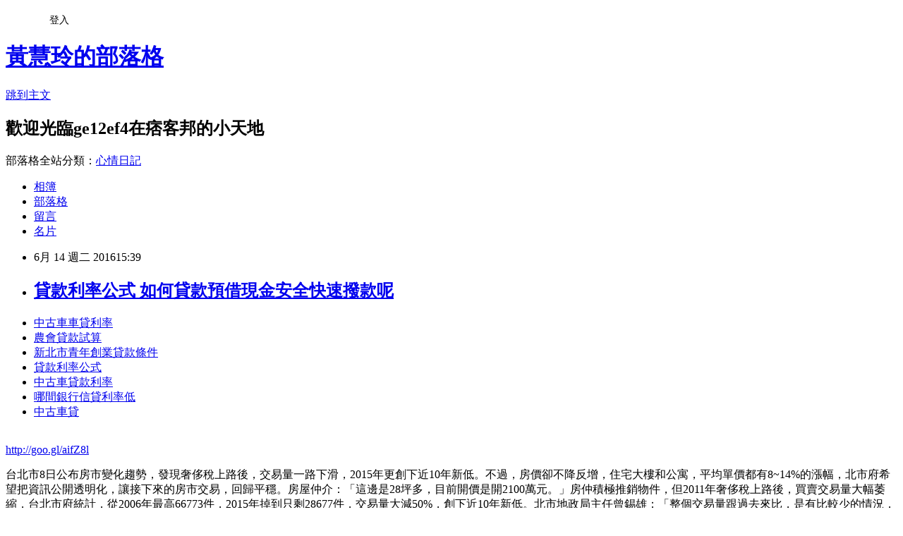

--- FILE ---
content_type: text/html; charset=utf-8
request_url: https://ge12ef4.pixnet.net/blog/posts/13114088181
body_size: 26751
content:
<!DOCTYPE html><html lang="zh-TW"><head><meta charSet="utf-8"/><meta name="viewport" content="width=device-width, initial-scale=1"/><link rel="stylesheet" href="https://static.1px.tw/blog-next/_next/static/chunks/b1e52b495cc0137c.css" data-precedence="next"/><link rel="stylesheet" href="/fix.css?v=202601202313" type="text/css" data-precedence="medium"/><link rel="stylesheet" href="https://s3.1px.tw/blog/theme/choc/iframe-popup.css?v=202601202313" type="text/css" data-precedence="medium"/><link rel="stylesheet" href="https://s3.1px.tw/blog/theme/choc/plugins.min.css?v=202601202313" type="text/css" data-precedence="medium"/><link rel="stylesheet" href="https://s3.1px.tw/blog/theme/choc/openid-comment.css?v=202601202313" type="text/css" data-precedence="medium"/><link rel="stylesheet" href="https://s3.1px.tw/blog/theme/choc/style.min.css?v=202601202313" type="text/css" data-precedence="medium"/><link rel="stylesheet" href="https://s3.1px.tw/blog/theme/choc/main.min.css?v=202601202313" type="text/css" data-precedence="medium"/><link rel="stylesheet" href="https://pimg.1px.tw/ge12ef4/assets/ge12ef4.css?v=202601202313" type="text/css" data-precedence="medium"/><link rel="stylesheet" href="https://s3.1px.tw/blog/theme/choc/author-info.css?v=202601202313" type="text/css" data-precedence="medium"/><link rel="stylesheet" href="https://s3.1px.tw/blog/theme/choc/idlePop.min.css?v=202601202313" type="text/css" data-precedence="medium"/><link rel="preload" as="script" fetchPriority="low" href="https://static.1px.tw/blog-next/_next/static/chunks/94688e2baa9fea03.js"/><script src="https://static.1px.tw/blog-next/_next/static/chunks/41eaa5427c45ebcc.js" async=""></script><script src="https://static.1px.tw/blog-next/_next/static/chunks/e2c6231760bc85bd.js" async=""></script><script src="https://static.1px.tw/blog-next/_next/static/chunks/94bde6376cf279be.js" async=""></script><script src="https://static.1px.tw/blog-next/_next/static/chunks/426b9d9d938a9eb4.js" async=""></script><script src="https://static.1px.tw/blog-next/_next/static/chunks/turbopack-5021d21b4b170dda.js" async=""></script><script src="https://static.1px.tw/blog-next/_next/static/chunks/ff1a16fafef87110.js" async=""></script><script src="https://static.1px.tw/blog-next/_next/static/chunks/e308b2b9ce476a3e.js" async=""></script><script src="https://static.1px.tw/blog-next/_next/static/chunks/2bf79572a40338b7.js" async=""></script><script src="https://static.1px.tw/blog-next/_next/static/chunks/d3c6eed28c1dd8e2.js" async=""></script><script src="https://static.1px.tw/blog-next/_next/static/chunks/d4d39cfc2a072218.js" async=""></script><script src="https://static.1px.tw/blog-next/_next/static/chunks/6a5d72c05b9cd4ba.js" async=""></script><script src="https://static.1px.tw/blog-next/_next/static/chunks/8af6103cf1375f47.js" async=""></script><script src="https://static.1px.tw/blog-next/_next/static/chunks/60d08651d643cedc.js" async=""></script><script src="https://static.1px.tw/blog-next/_next/static/chunks/0ae21416dac1fa83.js" async=""></script><script src="https://static.1px.tw/blog-next/_next/static/chunks/6d1100e43ad18157.js" async=""></script><script src="https://static.1px.tw/blog-next/_next/static/chunks/87eeaf7a3b9005e8.js" async=""></script><script src="https://static.1px.tw/blog-next/_next/static/chunks/ed01c75076819ebd.js" async=""></script><script src="https://static.1px.tw/blog-next/_next/static/chunks/a4df8fc19a9a82e6.js" async=""></script><title>貸款利率公式 如何貸款預借現金安全快速撥款呢</title><meta name="description" content="中古車車貸利率農會貸款試算新北市青年創業貸款條件貸款利率公式中古車貸款利率哪間銀行信貸利率低中古車貸"/><meta name="author" content="黃慧玲的部落格"/><meta name="google-adsense-platform-account" content="pub-2647689032095179"/><meta name="fb:app_id" content="101730233200171"/><link rel="canonical" href="https://ge12ef4.pixnet.net/blog/posts/13114088181"/><meta property="og:title" content="貸款利率公式 如何貸款預借現金安全快速撥款呢"/><meta property="og:description" content="中古車車貸利率農會貸款試算新北市青年創業貸款條件貸款利率公式中古車貸款利率哪間銀行信貸利率低中古車貸"/><meta property="og:url" content="https://ge12ef4.pixnet.net/blog/posts/13114088181"/><meta property="og:image" content="https://pimg.1px.tw/po21012/1446829826-3176602304.png"/><meta property="og:type" content="article"/><meta name="twitter:card" content="summary_large_image"/><meta name="twitter:title" content="貸款利率公式 如何貸款預借現金安全快速撥款呢"/><meta name="twitter:description" content="中古車車貸利率農會貸款試算新北市青年創業貸款條件貸款利率公式中古車貸款利率哪間銀行信貸利率低中古車貸"/><meta name="twitter:image" content="https://pimg.1px.tw/po21012/1446829826-3176602304.png"/><link rel="icon" href="/favicon.ico?favicon.a62c60e0.ico" sizes="32x32" type="image/x-icon"/><script src="https://static.1px.tw/blog-next/_next/static/chunks/a6dad97d9634a72d.js" noModule=""></script></head><body><!--$--><!--/$--><!--$?--><template id="B:0"></template><!--/$--><script>requestAnimationFrame(function(){$RT=performance.now()});</script><script src="https://static.1px.tw/blog-next/_next/static/chunks/94688e2baa9fea03.js" id="_R_" async=""></script><div hidden id="S:0"><script id="pixnet-vars">
        window.PIXNET = {
          post_id: "13114088181",
          name: "ge12ef4",
          user_id: 0,
          blog_id: "5900903",
          display_ads: true,
          ad_options: {"chictrip":false}
        };
      </script><script type="text/javascript" src="https://code.jquery.com/jquery-latest.min.js"></script><script id="json-ld-article-script" type="application/ld+json">{"@context":"https:\u002F\u002Fschema.org","@type":"BlogPosting","isAccessibleForFree":true,"mainEntityOfPage":{"@type":"WebPage","@id":"https:\u002F\u002Fge12ef4.pixnet.net\u002Fblog\u002Fposts\u002F13114088181"},"headline":"貸款利率公式 如何貸款預借現金安全快速撥款呢","description":"\u003Cimg src=\"https:\u002F\u002Fpic.pimg.tw\u002Fpo21012\u002F1446829826-3176602304.png\" alt=\"\" \u002F\u003E\u003Cbr \u002F\u003E\u003Cbr\u003E\u003Ca href=\"http:\u002F\u002Fgoo.gl\u002FaifZ8l\" target=\"_blank\" style=\"text-decoration: none;\"\u003E中古車車貸利率\u003C\u002Fa\u003E\u003Ca href=\"http:\u002F\u002Fgoo.gl\u002FaifZ8l\" target=\"_blank\" style=\"text-decoration: none;\"\u003E農會貸款試算\u003C\u002Fa\u003E\u003Ca href=\"http:\u002F\u002Fgoo.gl\u002FaifZ8l\" target=\"_blank\" style=\"text-decoration: none;\"\u003E新北市青年創業貸款條件\u003C\u002Fa\u003E\u003Ca href=\"http:\u002F\u002Fgoo.gl\u002FaifZ8l\" target=\"_blank\" style=\"text-decoration: none;\"\u003E貸款利率公式\u003C\u002Fa\u003E\u003Ca href=\"http:\u002F\u002Fgoo.gl\u002FaifZ8l\" target=\"_blank\" style=\"text-decoration: none;\"\u003E中古車貸款利率\u003C\u002Fa\u003E\u003Ca href=\"http:\u002F\u002Fgoo.gl\u002FaifZ8l\" target=\"_blank\" style=\"text-decoration: none;\"\u003E哪間銀行信貸利率低\u003C\u002Fa\u003E\u003Ca href=\"http:\u002F\u002Fgoo.gl\u002FaifZ8l\" target=\"_blank\" style=\"text-decoration: none;\"\u003E中古車貸\u003C\u002Fa\u003E\u003Cbr\u003E","articleBody":"\u003Cul\u003E\n\u003Cli\u003E\u003Ca href=\"http:\u002F\u002Fgoo.gl\u002FaifZ8l\" target=\"_blank\" style=\"text-decoration: none;\"\u003E中古車車貸利率\u003C\u002Fa\u003E\u003C\u002Fli\u003E\u003Cli\u003E\u003Ca href=\"http:\u002F\u002Fgoo.gl\u002FaifZ8l\" target=\"_blank\" style=\"text-decoration: none;\"\u003E農會貸款試算\u003C\u002Fa\u003E\u003C\u002Fli\u003E\u003Cli\u003E\u003Ca href=\"http:\u002F\u002Fgoo.gl\u002FaifZ8l\" target=\"_blank\" style=\"text-decoration: none;\"\u003E新北市青年創業貸款條件\u003C\u002Fa\u003E\u003C\u002Fli\u003E\u003Cli\u003E\u003Ca href=\"http:\u002F\u002Fgoo.gl\u002FaifZ8l\" target=\"_blank\" style=\"text-decoration: none;\"\u003E貸款利率公式\u003C\u002Fa\u003E\u003C\u002Fli\u003E\u003Cli\u003E\u003Ca href=\"http:\u002F\u002Fgoo.gl\u002FaifZ8l\" target=\"_blank\" style=\"text-decoration: none;\"\u003E中古車貸款利率\u003C\u002Fa\u003E\u003C\u002Fli\u003E\u003Cli\u003E\u003Ca href=\"http:\u002F\u002Fgoo.gl\u002FaifZ8l\" target=\"_blank\" style=\"text-decoration: none;\"\u003E哪間銀行信貸利率低\u003C\u002Fa\u003E\u003C\u002Fli\u003E\u003Cli\u003E\u003Ca href=\"http:\u002F\u002Fgoo.gl\u002FaifZ8l\" target=\"_blank\" style=\"text-decoration: none;\"\u003E中古車貸\u003C\u002Fa\u003E\u003C\u002Fli\u003E\u003Cbr\u002F\u003E\n\u003C\u002Ful\u003E\n\u003C\u002Ful\u003E\n\u003Cp\u003E\u003Ca href=\"http:\u002F\u002Fgoo.gl\u002FaifZ8l\" target=\"_blank\" style=\"font-size: 24pt;\"\u003E\u003Cspan style=\"color: #ff0000;\"\u003Ehttp:\u002F\u002Fgoo.gl\u002FaifZ8l\u003C\u002Fspan\u003E\u003C\u002Fa\u003E\u003C\u002Fp\u003E\n\u003Cp\u003E\u003Ca href=\"http:\u002F\u002Fgoo.gl\u002FaifZ8l\" target=\"_blank\"\u003E\u003Cimg src=\"https:\u002F\u002Fpimg.1px.tw\u002Fpo21012\u002F1446829826-3176602304.png\" alt=\"\" \u002F\u003E\u003C\u002Fa\u003E\u003Ca href=\"http:\u002F\u002Fgoo.gl\u002FaifZ8l\" target=\"_blank\"\u003E\u003Cinput type=\"button\" value=\"點擊我立即免費諮詢\" onclick=\"window.open(&amp;;)\" style=\"width: 200px; height: 40px; font-size: 20px;\" \u002F\u003E\u003C\u002Fa\u003E\u003C\u002Fp\u003E台北市8日公布房市變化趨勢，發現奢侈稅上路後，交易量一路下滑，2015年更創下近10年新低。不過，房價卻不降反增，住宅大樓和公寓，平均單價都有8~14%的漲幅，北市府希望把資訊公開透明化，讓接下來的房市交易，回歸平穩。房屋仲介：「這邊是28坪多，目前開價是開2100萬元。」房仲積極推銷物件，但2011年奢侈稅上路後，買賣交易量大幅萎縮，台北市府統計，從2006年最高66773件，2015年掉到只剩28677件，交易量大減50%，創下近10年新低。北市地政局主任曾錫雄：「整個交易量跟過去來比，是有比較少的情況，但是後面這一、兩個月，其實慢慢交易量有稍微回升，不過我們還是要觀察，到底回升是持續性的，還是短期的回升現象。」和過去平均每年4萬件的交易量相比，儘管目前房市還在低點，房價卻不降反增，以台北市住宅大樓來說，過去3年平均單價，從每坪58.3萬元，漲到66.8萬元，漲幅14%，中山區漲最兇，公寓也從45.6萬元漲到49.3萬元，漲幅約8%，萬華區漲幅14.29%居冠。北市地政局長李得全：「房地產大概是價會比量慢，但是我們有責任要告訴，社會大眾包含業者，過去整個房地產，不論是量或價真實的情況。」北市稽查國內10家建商，就發現預售屋買賣契約，違規率高達百分之百，尤其違約金應該由買賣雙方約定，而不是建商單方面決定，柯市府要藉由資訊揭露，挽回民眾對房市信心。（民視新聞蔡佳珍、陳信諺台北報導）\u003Cul\u003E\n\u003Cli\u003E\u003Ca href=\"http:\u002F\u002Frty61jw1.pixnet.net\u002Fblog\u002Fpost\u002F113675219\" target=\"_blank\" style=\"text-decoration: none;\"\u003E個人信貸利率比較2016   哪一間銀行貸款最快\u003C\u002Fa\u003E\u003C\u002Fli\u003E\u003Cli\u003E\u003Ca href=\"http:\u002F\u002Ftr123qw.pixnet.net\u002Fblog\u002Fpost\u002F113597183\" target=\"_blank\" style=\"text-decoration: none;\"\u003E勞工房屋修繕貸款  超快速過件銀行分享\u003C\u002Fa\u003E\u003C\u002Fli\u003E\u003Cli\u003E\u003Ca href=\"http:\u002F\u002Fyujt658.pixnet.net\u002Fblog\u002Fpost\u002F114081584\" target=\"_blank\" style=\"text-decoration: none;\"\u003E信貸利率 好過件的銀行有哪間\u003C\u002Fa\u003E\u003C\u002Fli\u003E\u003Cli\u003E\u003Ca href=\"http:\u002F\u002Fnvb1n89.pixnet.net\u002Fblog\u002Fpost\u002F113710733\" target=\"_blank\" style=\"text-decoration: none;\"\u003E整合負債 信用不好怎麼安全借錢\u003C\u002Fa\u003E\u003C\u002Fli\u003E\u003Cli\u003E\u003Ca href=\"http:\u002F\u002Fblog.udn.com\u002Fe1u6u5\u002F61603178\" target=\"_blank\" style=\"text-decoration: none;\"\u003E有信用瑕疵貸款 信用不好怎麼安全借錢\u003C\u002Fa\u003E\u003C\u002Fli\u003E\u003Cli\u003E\u003Ca href=\"http:\u002F\u002Fblog.udn.com\u002Fk5t2r2\u002F61588735\" target=\"_blank\" style=\"text-decoration: none;\"\u003E負債整合利率 哪一間銀行貸款最快\u003C\u002Fa\u003E\u003C\u002Fli\u003E\u003Cli\u003E\u003Ca href=\"http:\u002F\u002Fyj3t123.pixnet.net\u002Fblog\u002Fpost\u002F113870708\" target=\"_blank\" style=\"text-decoration: none;\"\u003E首次購屋貸款  安全預借現金的方法\u003C\u002Fa\u003E\u003C\u002Fli\u003E\n\u003C\u002Ful\u003E\n\u003Cul\u003E\n\u003Cli\u003E\u003Ca href=\"http:\u002F\u002Fgoo.gl\u002FaifZ8l\" target=\"_blank\" style=\"text-decoration: none;\"\u003E信貸利率最低2016\u003C\u002Fa\u003E\u003C\u002Fli\u003E\u003Cli\u003E\u003Ca href=\"http:\u002F\u002Fgoo.gl\u002FaifZ8l\" target=\"_blank\" style=\"text-decoration: none;\"\u003E貸款試算公式\u003C\u002Fa\u003E\u003C\u002Fli\u003E\u003Cli\u003E\u003Ca href=\"http:\u002F\u002Fgoo.gl\u002FaifZ8l\" target=\"_blank\" style=\"text-decoration: none;\"\u003E銀行貸款利率比較 \u003C\u002Fa\u003E\u003C\u002Fli\u003E\u003Cli\u003E\u003Ca href=\"http:\u002F\u002Fgoo.gl\u002FaifZ8l\" target=\"_blank\" style=\"text-decoration: none;\"\u003E信貸利率比較 \u003C\u002Fa\u003E\u003C\u002Fli\u003E\u003Cli\u003E\u003Ca href=\"http:\u002F\u002Fgoo.gl\u002FaifZ8l\" target=\"_blank\" style=\"text-decoration: none;\"\u003E貸款利率試算表下載\u003C\u002Fa\u003E\u003C\u002Fli\u003E\u003Cli\u003E\u003Ca href=\"http:\u002F\u002Fgoo.gl\u002FaifZ8l\" target=\"_blank\" style=\"text-decoration: none;\"\u003E中古車試算\u003C\u002Fa\u003E\u003C\u002Fli\u003E\u003Cli\u003E\u003Ca href=\"http:\u002F\u002Fgoo.gl\u002FaifZ8l\" target=\"_blank\" style=\"text-decoration: none;\"\u003E農會農地貸款 \u003C\u002Fa\u003E\u003C\u002Fli\u003E\u003Cli\u003E\u003Ca href=\"http:\u002F\u002Fgoo.gl\u002FaifZ8l\" target=\"_blank\" style=\"text-decoration: none;\"\u003E新光銀行信貸利率\u003C\u002Fa\u003E\u003C\u002Fli\u003E\u003Cbr\u002F\u003E\n\u003C\u002Ful\u003E\n\u003Cul\u003E\n\u003Cli\u003E\u003Ca href=\"http:\u002F\u002Frty61jw1.pixnet.net\u002Fblog\u002Fpost\u002F113675219\" target=\"_blank\" style=\"text-decoration: none;\"\u003E個人信貸利率比較2016   哪一間銀行貸款最快\u003C\u002Fa\u003E\u003C\u002Fli\u003E\u003Cli\u003E\u003Ca href=\"http:\u002F\u002Ftr123qw.pixnet.net\u002Fblog\u002Fpost\u002F113597183\" target=\"_blank\" style=\"text-decoration: none;\"\u003E勞工房屋修繕貸款  超快速過件銀行分享\u003C\u002Fa\u003E\u003C\u002Fli\u003E\u003Cli\u003E\u003Ca href=\"http:\u002F\u002Fyujt658.pixnet.net\u002Fblog\u002Fpost\u002F114081584\" target=\"_blank\" style=\"text-decoration: none;\"\u003E信貸利率 好過件的銀行有哪間\u003C\u002Fa\u003E\u003C\u002Fli\u003E\u003Cli\u003E\u003Ca href=\"http:\u002F\u002Fnvb1n89.pixnet.net\u002Fblog\u002Fpost\u002F113710733\" target=\"_blank\" style=\"text-decoration: none;\"\u003E整合負債 信用不好怎麼安全借錢\u003C\u002Fa\u003E\u003C\u002Fli\u003E\u003Cli\u003E\u003Ca href=\"http:\u002F\u002Fblog.udn.com\u002Fe1u6u5\u002F61603178\" target=\"_blank\" style=\"text-decoration: none;\"\u003E有信用瑕疵貸款 信用不好怎麼安全借錢\u003C\u002Fa\u003E\u003C\u002Fli\u003E\u003Cli\u003E\u003Ca href=\"http:\u002F\u002Fblog.udn.com\u002Fk5t2r2\u002F61588735\" target=\"_blank\" style=\"text-decoration: none;\"\u003E負債整合利率 哪一間銀行貸款最快\u003C\u002Fa\u003E\u003C\u002Fli\u003E\u003Cli\u003E\u003Ca href=\"http:\u002F\u002Fyj3t123.pixnet.net\u002Fblog\u002Fpost\u002F113870708\" target=\"_blank\" style=\"text-decoration: none;\"\u003E首次購屋貸款  安全預借現金的方法\u003C\u002Fa\u003E\u003C\u002Fli\u003E\n\u003C\u002Ful\u003E\u003Cbr\u002F\u003E466415B8C8ACFF08","image":["https:\u002F\u002Fpimg.1px.tw\u002Fpo21012\u002F1446829826-3176602304.png"],"author":{"@type":"Person","name":"黃慧玲的部落格","url":"https:\u002F\u002Fwww.pixnet.net\u002Fpcard\u002Fge12ef4"},"publisher":{"@type":"Organization","name":"黃慧玲的部落格","logo":{"@type":"ImageObject","url":"https:\u002F\u002Fs3.1px.tw\u002Fblog\u002Fcommon\u002Favatar\u002Fblog_cover_dark.jpg"}},"datePublished":"2016-06-14T07:39:15.000Z","dateModified":"","keywords":[],"articleSection":"時尚流行"}</script><template id="P:1"></template><template id="P:2"></template><template id="P:3"></template><section aria-label="Notifications alt+T" tabindex="-1" aria-live="polite" aria-relevant="additions text" aria-atomic="false"></section></div><script>(self.__next_f=self.__next_f||[]).push([0])</script><script>self.__next_f.push([1,"1:\"$Sreact.fragment\"\n3:I[39756,[\"https://static.1px.tw/blog-next/_next/static/chunks/ff1a16fafef87110.js\",\"https://static.1px.tw/blog-next/_next/static/chunks/e308b2b9ce476a3e.js\"],\"default\"]\n4:I[53536,[\"https://static.1px.tw/blog-next/_next/static/chunks/ff1a16fafef87110.js\",\"https://static.1px.tw/blog-next/_next/static/chunks/e308b2b9ce476a3e.js\"],\"default\"]\n6:I[97367,[\"https://static.1px.tw/blog-next/_next/static/chunks/ff1a16fafef87110.js\",\"https://static.1px.tw/blog-next/_next/static/chunks/e308b2b9ce476a3e.js\"],\"OutletBoundary\"]\n8:I[97367,[\"https://static.1px.tw/blog-next/_next/static/chunks/ff1a16fafef87110.js\",\"https://static.1px.tw/blog-next/_next/static/chunks/e308b2b9ce476a3e.js\"],\"ViewportBoundary\"]\na:I[97367,[\"https://static.1px.tw/blog-next/_next/static/chunks/ff1a16fafef87110.js\",\"https://static.1px.tw/blog-next/_next/static/chunks/e308b2b9ce476a3e.js\"],\"MetadataBoundary\"]\nc:I[63491,[\"https://static.1px.tw/blog-next/_next/static/chunks/2bf79572a40338b7.js\",\"https://static.1px.tw/blog-next/_next/static/chunks/d3c6eed28c1dd8e2.js\"],\"default\"]\n:HL[\"https://static.1px.tw/blog-next/_next/static/chunks/b1e52b495cc0137c.css\",\"style\"]\n"])</script><script>self.__next_f.push([1,"0:{\"P\":null,\"b\":\"Fh5CEL29DpBu-3dUnujtG\",\"c\":[\"\",\"blog\",\"posts\",\"13114088181\"],\"q\":\"\",\"i\":false,\"f\":[[[\"\",{\"children\":[\"blog\",{\"children\":[\"posts\",{\"children\":[[\"id\",\"13114088181\",\"d\"],{\"children\":[\"__PAGE__\",{}]}]}]}]},\"$undefined\",\"$undefined\",true],[[\"$\",\"$1\",\"c\",{\"children\":[[[\"$\",\"script\",\"script-0\",{\"src\":\"https://static.1px.tw/blog-next/_next/static/chunks/d4d39cfc2a072218.js\",\"async\":true,\"nonce\":\"$undefined\"}],[\"$\",\"script\",\"script-1\",{\"src\":\"https://static.1px.tw/blog-next/_next/static/chunks/6a5d72c05b9cd4ba.js\",\"async\":true,\"nonce\":\"$undefined\"}],[\"$\",\"script\",\"script-2\",{\"src\":\"https://static.1px.tw/blog-next/_next/static/chunks/8af6103cf1375f47.js\",\"async\":true,\"nonce\":\"$undefined\"}]],\"$L2\"]}],{\"children\":[[\"$\",\"$1\",\"c\",{\"children\":[null,[\"$\",\"$L3\",null,{\"parallelRouterKey\":\"children\",\"error\":\"$undefined\",\"errorStyles\":\"$undefined\",\"errorScripts\":\"$undefined\",\"template\":[\"$\",\"$L4\",null,{}],\"templateStyles\":\"$undefined\",\"templateScripts\":\"$undefined\",\"notFound\":\"$undefined\",\"forbidden\":\"$undefined\",\"unauthorized\":\"$undefined\"}]]}],{\"children\":[[\"$\",\"$1\",\"c\",{\"children\":[null,[\"$\",\"$L3\",null,{\"parallelRouterKey\":\"children\",\"error\":\"$undefined\",\"errorStyles\":\"$undefined\",\"errorScripts\":\"$undefined\",\"template\":[\"$\",\"$L4\",null,{}],\"templateStyles\":\"$undefined\",\"templateScripts\":\"$undefined\",\"notFound\":\"$undefined\",\"forbidden\":\"$undefined\",\"unauthorized\":\"$undefined\"}]]}],{\"children\":[[\"$\",\"$1\",\"c\",{\"children\":[null,[\"$\",\"$L3\",null,{\"parallelRouterKey\":\"children\",\"error\":\"$undefined\",\"errorStyles\":\"$undefined\",\"errorScripts\":\"$undefined\",\"template\":[\"$\",\"$L4\",null,{}],\"templateStyles\":\"$undefined\",\"templateScripts\":\"$undefined\",\"notFound\":\"$undefined\",\"forbidden\":\"$undefined\",\"unauthorized\":\"$undefined\"}]]}],{\"children\":[[\"$\",\"$1\",\"c\",{\"children\":[\"$L5\",[[\"$\",\"link\",\"0\",{\"rel\":\"stylesheet\",\"href\":\"https://static.1px.tw/blog-next/_next/static/chunks/b1e52b495cc0137c.css\",\"precedence\":\"next\",\"crossOrigin\":\"$undefined\",\"nonce\":\"$undefined\"}],[\"$\",\"script\",\"script-0\",{\"src\":\"https://static.1px.tw/blog-next/_next/static/chunks/0ae21416dac1fa83.js\",\"async\":true,\"nonce\":\"$undefined\"}],[\"$\",\"script\",\"script-1\",{\"src\":\"https://static.1px.tw/blog-next/_next/static/chunks/6d1100e43ad18157.js\",\"async\":true,\"nonce\":\"$undefined\"}],[\"$\",\"script\",\"script-2\",{\"src\":\"https://static.1px.tw/blog-next/_next/static/chunks/87eeaf7a3b9005e8.js\",\"async\":true,\"nonce\":\"$undefined\"}],[\"$\",\"script\",\"script-3\",{\"src\":\"https://static.1px.tw/blog-next/_next/static/chunks/ed01c75076819ebd.js\",\"async\":true,\"nonce\":\"$undefined\"}],[\"$\",\"script\",\"script-4\",{\"src\":\"https://static.1px.tw/blog-next/_next/static/chunks/a4df8fc19a9a82e6.js\",\"async\":true,\"nonce\":\"$undefined\"}]],[\"$\",\"$L6\",null,{\"children\":\"$@7\"}]]}],{},null,false,false]},null,false,false]},null,false,false]},null,false,false]},null,false,false],[\"$\",\"$1\",\"h\",{\"children\":[null,[\"$\",\"$L8\",null,{\"children\":\"$@9\"}],[\"$\",\"$La\",null,{\"children\":\"$@b\"}],null]}],false]],\"m\":\"$undefined\",\"G\":[\"$c\",[]],\"S\":false}\n"])</script><script>self.__next_f.push([1,"9:[[\"$\",\"meta\",\"0\",{\"charSet\":\"utf-8\"}],[\"$\",\"meta\",\"1\",{\"name\":\"viewport\",\"content\":\"width=device-width, initial-scale=1\"}]]\n"])</script><script>self.__next_f.push([1,"d:I[79520,[\"https://static.1px.tw/blog-next/_next/static/chunks/d4d39cfc2a072218.js\",\"https://static.1px.tw/blog-next/_next/static/chunks/6a5d72c05b9cd4ba.js\",\"https://static.1px.tw/blog-next/_next/static/chunks/8af6103cf1375f47.js\"],\"\"]\n10:I[2352,[\"https://static.1px.tw/blog-next/_next/static/chunks/d4d39cfc2a072218.js\",\"https://static.1px.tw/blog-next/_next/static/chunks/6a5d72c05b9cd4ba.js\",\"https://static.1px.tw/blog-next/_next/static/chunks/8af6103cf1375f47.js\"],\"AdultWarningModal\"]\n11:I[69182,[\"https://static.1px.tw/blog-next/_next/static/chunks/d4d39cfc2a072218.js\",\"https://static.1px.tw/blog-next/_next/static/chunks/6a5d72c05b9cd4ba.js\",\"https://static.1px.tw/blog-next/_next/static/chunks/8af6103cf1375f47.js\"],\"HydrationComplete\"]\n12:I[12985,[\"https://static.1px.tw/blog-next/_next/static/chunks/d4d39cfc2a072218.js\",\"https://static.1px.tw/blog-next/_next/static/chunks/6a5d72c05b9cd4ba.js\",\"https://static.1px.tw/blog-next/_next/static/chunks/8af6103cf1375f47.js\"],\"NuqsAdapter\"]\n13:I[82782,[\"https://static.1px.tw/blog-next/_next/static/chunks/d4d39cfc2a072218.js\",\"https://static.1px.tw/blog-next/_next/static/chunks/6a5d72c05b9cd4ba.js\",\"https://static.1px.tw/blog-next/_next/static/chunks/8af6103cf1375f47.js\"],\"RefineContext\"]\n14:I[29306,[\"https://static.1px.tw/blog-next/_next/static/chunks/d4d39cfc2a072218.js\",\"https://static.1px.tw/blog-next/_next/static/chunks/6a5d72c05b9cd4ba.js\",\"https://static.1px.tw/blog-next/_next/static/chunks/8af6103cf1375f47.js\",\"https://static.1px.tw/blog-next/_next/static/chunks/60d08651d643cedc.js\",\"https://static.1px.tw/blog-next/_next/static/chunks/d3c6eed28c1dd8e2.js\"],\"default\"]\n2:[\"$\",\"html\",null,{\"lang\":\"zh-TW\",\"children\":[[\"$\",\"$Ld\",null,{\"id\":\"google-tag-manager\",\"strategy\":\"afterInteractive\",\"children\":\"\\n(function(w,d,s,l,i){w[l]=w[l]||[];w[l].push({'gtm.start':\\nnew Date().getTime(),event:'gtm.js'});var f=d.getElementsByTagName(s)[0],\\nj=d.createElement(s),dl=l!='dataLayer'?'\u0026l='+l:'';j.async=true;j.src=\\n'https://www.googletagmanager.com/gtm.js?id='+i+dl;f.parentNode.insertBefore(j,f);\\n})(window,document,'script','dataLayer','GTM-TRLQMPKX');\\n  \"}],\"$Le\",\"$Lf\",[\"$\",\"body\",null,{\"children\":[[\"$\",\"$L10\",null,{\"display\":false}],[\"$\",\"$L11\",null,{}],[\"$\",\"$L12\",null,{\"children\":[\"$\",\"$L13\",null,{\"children\":[\"$\",\"$L3\",null,{\"parallelRouterKey\":\"children\",\"error\":\"$undefined\",\"errorStyles\":\"$undefined\",\"errorScripts\":\"$undefined\",\"template\":[\"$\",\"$L4\",null,{}],\"templateStyles\":\"$undefined\",\"templateScripts\":\"$undefined\",\"notFound\":[[\"$\",\"$L14\",null,{}],[]],\"forbidden\":\"$undefined\",\"unauthorized\":\"$undefined\"}]}]}]]}]]}]\n"])</script><script>self.__next_f.push([1,"e:null\nf:null\n"])</script><script>self.__next_f.push([1,"16:I[27201,[\"https://static.1px.tw/blog-next/_next/static/chunks/ff1a16fafef87110.js\",\"https://static.1px.tw/blog-next/_next/static/chunks/e308b2b9ce476a3e.js\"],\"IconMark\"]\n5:[[\"$\",\"script\",null,{\"id\":\"pixnet-vars\",\"children\":\"\\n        window.PIXNET = {\\n          post_id: \\\"13114088181\\\",\\n          name: \\\"ge12ef4\\\",\\n          user_id: 0,\\n          blog_id: \\\"5900903\\\",\\n          display_ads: true,\\n          ad_options: {\\\"chictrip\\\":false}\\n        };\\n      \"}],\"$L15\"]\n"])</script><script>self.__next_f.push([1,"b:[[\"$\",\"title\",\"0\",{\"children\":\"貸款利率公式 如何貸款預借現金安全快速撥款呢\"}],[\"$\",\"meta\",\"1\",{\"name\":\"description\",\"content\":\"中古車車貸利率農會貸款試算新北市青年創業貸款條件貸款利率公式中古車貸款利率哪間銀行信貸利率低中古車貸\"}],[\"$\",\"meta\",\"2\",{\"name\":\"author\",\"content\":\"黃慧玲的部落格\"}],[\"$\",\"meta\",\"3\",{\"name\":\"google-adsense-platform-account\",\"content\":\"pub-2647689032095179\"}],[\"$\",\"meta\",\"4\",{\"name\":\"fb:app_id\",\"content\":\"101730233200171\"}],[\"$\",\"link\",\"5\",{\"rel\":\"canonical\",\"href\":\"https://ge12ef4.pixnet.net/blog/posts/13114088181\"}],[\"$\",\"meta\",\"6\",{\"property\":\"og:title\",\"content\":\"貸款利率公式 如何貸款預借現金安全快速撥款呢\"}],[\"$\",\"meta\",\"7\",{\"property\":\"og:description\",\"content\":\"中古車車貸利率農會貸款試算新北市青年創業貸款條件貸款利率公式中古車貸款利率哪間銀行信貸利率低中古車貸\"}],[\"$\",\"meta\",\"8\",{\"property\":\"og:url\",\"content\":\"https://ge12ef4.pixnet.net/blog/posts/13114088181\"}],[\"$\",\"meta\",\"9\",{\"property\":\"og:image\",\"content\":\"https://pimg.1px.tw/po21012/1446829826-3176602304.png\"}],[\"$\",\"meta\",\"10\",{\"property\":\"og:type\",\"content\":\"article\"}],[\"$\",\"meta\",\"11\",{\"name\":\"twitter:card\",\"content\":\"summary_large_image\"}],[\"$\",\"meta\",\"12\",{\"name\":\"twitter:title\",\"content\":\"貸款利率公式 如何貸款預借現金安全快速撥款呢\"}],[\"$\",\"meta\",\"13\",{\"name\":\"twitter:description\",\"content\":\"中古車車貸利率農會貸款試算新北市青年創業貸款條件貸款利率公式中古車貸款利率哪間銀行信貸利率低中古車貸\"}],[\"$\",\"meta\",\"14\",{\"name\":\"twitter:image\",\"content\":\"https://pimg.1px.tw/po21012/1446829826-3176602304.png\"}],[\"$\",\"link\",\"15\",{\"rel\":\"icon\",\"href\":\"/favicon.ico?favicon.a62c60e0.ico\",\"sizes\":\"32x32\",\"type\":\"image/x-icon\"}],[\"$\",\"$L16\",\"16\",{}]]\n"])</script><script>self.__next_f.push([1,"7:null\n"])</script><script>self.__next_f.push([1,":HL[\"/fix.css?v=202601202313\",\"style\",{\"type\":\"text/css\"}]\n:HL[\"https://s3.1px.tw/blog/theme/choc/iframe-popup.css?v=202601202313\",\"style\",{\"type\":\"text/css\"}]\n:HL[\"https://s3.1px.tw/blog/theme/choc/plugins.min.css?v=202601202313\",\"style\",{\"type\":\"text/css\"}]\n:HL[\"https://s3.1px.tw/blog/theme/choc/openid-comment.css?v=202601202313\",\"style\",{\"type\":\"text/css\"}]\n:HL[\"https://s3.1px.tw/blog/theme/choc/style.min.css?v=202601202313\",\"style\",{\"type\":\"text/css\"}]\n:HL[\"https://s3.1px.tw/blog/theme/choc/main.min.css?v=202601202313\",\"style\",{\"type\":\"text/css\"}]\n:HL[\"https://pimg.1px.tw/ge12ef4/assets/ge12ef4.css?v=202601202313\",\"style\",{\"type\":\"text/css\"}]\n:HL[\"https://s3.1px.tw/blog/theme/choc/author-info.css?v=202601202313\",\"style\",{\"type\":\"text/css\"}]\n:HL[\"https://s3.1px.tw/blog/theme/choc/idlePop.min.css?v=202601202313\",\"style\",{\"type\":\"text/css\"}]\n17:T2a4f,"])</script><script>self.__next_f.push([1,"{\"@context\":\"https:\\u002F\\u002Fschema.org\",\"@type\":\"BlogPosting\",\"isAccessibleForFree\":true,\"mainEntityOfPage\":{\"@type\":\"WebPage\",\"@id\":\"https:\\u002F\\u002Fge12ef4.pixnet.net\\u002Fblog\\u002Fposts\\u002F13114088181\"},\"headline\":\"貸款利率公式 如何貸款預借現金安全快速撥款呢\",\"description\":\"\\u003Cimg src=\\\"https:\\u002F\\u002Fpic.pimg.tw\\u002Fpo21012\\u002F1446829826-3176602304.png\\\" alt=\\\"\\\" \\u002F\\u003E\\u003Cbr \\u002F\\u003E\\u003Cbr\\u003E\\u003Ca href=\\\"http:\\u002F\\u002Fgoo.gl\\u002FaifZ8l\\\" target=\\\"_blank\\\" style=\\\"text-decoration: none;\\\"\\u003E中古車車貸利率\\u003C\\u002Fa\\u003E\\u003Ca href=\\\"http:\\u002F\\u002Fgoo.gl\\u002FaifZ8l\\\" target=\\\"_blank\\\" style=\\\"text-decoration: none;\\\"\\u003E農會貸款試算\\u003C\\u002Fa\\u003E\\u003Ca href=\\\"http:\\u002F\\u002Fgoo.gl\\u002FaifZ8l\\\" target=\\\"_blank\\\" style=\\\"text-decoration: none;\\\"\\u003E新北市青年創業貸款條件\\u003C\\u002Fa\\u003E\\u003Ca href=\\\"http:\\u002F\\u002Fgoo.gl\\u002FaifZ8l\\\" target=\\\"_blank\\\" style=\\\"text-decoration: none;\\\"\\u003E貸款利率公式\\u003C\\u002Fa\\u003E\\u003Ca href=\\\"http:\\u002F\\u002Fgoo.gl\\u002FaifZ8l\\\" target=\\\"_blank\\\" style=\\\"text-decoration: none;\\\"\\u003E中古車貸款利率\\u003C\\u002Fa\\u003E\\u003Ca href=\\\"http:\\u002F\\u002Fgoo.gl\\u002FaifZ8l\\\" target=\\\"_blank\\\" style=\\\"text-decoration: none;\\\"\\u003E哪間銀行信貸利率低\\u003C\\u002Fa\\u003E\\u003Ca href=\\\"http:\\u002F\\u002Fgoo.gl\\u002FaifZ8l\\\" target=\\\"_blank\\\" style=\\\"text-decoration: none;\\\"\\u003E中古車貸\\u003C\\u002Fa\\u003E\\u003Cbr\\u003E\",\"articleBody\":\"\\u003Cul\\u003E\\n\\u003Cli\\u003E\\u003Ca href=\\\"http:\\u002F\\u002Fgoo.gl\\u002FaifZ8l\\\" target=\\\"_blank\\\" style=\\\"text-decoration: none;\\\"\\u003E中古車車貸利率\\u003C\\u002Fa\\u003E\\u003C\\u002Fli\\u003E\\u003Cli\\u003E\\u003Ca href=\\\"http:\\u002F\\u002Fgoo.gl\\u002FaifZ8l\\\" target=\\\"_blank\\\" style=\\\"text-decoration: none;\\\"\\u003E農會貸款試算\\u003C\\u002Fa\\u003E\\u003C\\u002Fli\\u003E\\u003Cli\\u003E\\u003Ca href=\\\"http:\\u002F\\u002Fgoo.gl\\u002FaifZ8l\\\" target=\\\"_blank\\\" style=\\\"text-decoration: none;\\\"\\u003E新北市青年創業貸款條件\\u003C\\u002Fa\\u003E\\u003C\\u002Fli\\u003E\\u003Cli\\u003E\\u003Ca href=\\\"http:\\u002F\\u002Fgoo.gl\\u002FaifZ8l\\\" target=\\\"_blank\\\" style=\\\"text-decoration: none;\\\"\\u003E貸款利率公式\\u003C\\u002Fa\\u003E\\u003C\\u002Fli\\u003E\\u003Cli\\u003E\\u003Ca href=\\\"http:\\u002F\\u002Fgoo.gl\\u002FaifZ8l\\\" target=\\\"_blank\\\" style=\\\"text-decoration: none;\\\"\\u003E中古車貸款利率\\u003C\\u002Fa\\u003E\\u003C\\u002Fli\\u003E\\u003Cli\\u003E\\u003Ca href=\\\"http:\\u002F\\u002Fgoo.gl\\u002FaifZ8l\\\" target=\\\"_blank\\\" style=\\\"text-decoration: none;\\\"\\u003E哪間銀行信貸利率低\\u003C\\u002Fa\\u003E\\u003C\\u002Fli\\u003E\\u003Cli\\u003E\\u003Ca href=\\\"http:\\u002F\\u002Fgoo.gl\\u002FaifZ8l\\\" target=\\\"_blank\\\" style=\\\"text-decoration: none;\\\"\\u003E中古車貸\\u003C\\u002Fa\\u003E\\u003C\\u002Fli\\u003E\\u003Cbr\\u002F\\u003E\\n\\u003C\\u002Ful\\u003E\\n\\u003C\\u002Ful\\u003E\\n\\u003Cp\\u003E\\u003Ca href=\\\"http:\\u002F\\u002Fgoo.gl\\u002FaifZ8l\\\" target=\\\"_blank\\\" style=\\\"font-size: 24pt;\\\"\\u003E\\u003Cspan style=\\\"color: #ff0000;\\\"\\u003Ehttp:\\u002F\\u002Fgoo.gl\\u002FaifZ8l\\u003C\\u002Fspan\\u003E\\u003C\\u002Fa\\u003E\\u003C\\u002Fp\\u003E\\n\\u003Cp\\u003E\\u003Ca href=\\\"http:\\u002F\\u002Fgoo.gl\\u002FaifZ8l\\\" target=\\\"_blank\\\"\\u003E\\u003Cimg src=\\\"https:\\u002F\\u002Fpimg.1px.tw\\u002Fpo21012\\u002F1446829826-3176602304.png\\\" alt=\\\"\\\" \\u002F\\u003E\\u003C\\u002Fa\\u003E\\u003Ca href=\\\"http:\\u002F\\u002Fgoo.gl\\u002FaifZ8l\\\" target=\\\"_blank\\\"\\u003E\\u003Cinput type=\\\"button\\\" value=\\\"點擊我立即免費諮詢\\\" onclick=\\\"window.open(\u0026amp;;)\\\" style=\\\"width: 200px; height: 40px; font-size: 20px;\\\" \\u002F\\u003E\\u003C\\u002Fa\\u003E\\u003C\\u002Fp\\u003E台北市8日公布房市變化趨勢，發現奢侈稅上路後，交易量一路下滑，2015年更創下近10年新低。不過，房價卻不降反增，住宅大樓和公寓，平均單價都有8~14%的漲幅，北市府希望把資訊公開透明化，讓接下來的房市交易，回歸平穩。房屋仲介：「這邊是28坪多，目前開價是開2100萬元。」房仲積極推銷物件，但2011年奢侈稅上路後，買賣交易量大幅萎縮，台北市府統計，從2006年最高66773件，2015年掉到只剩28677件，交易量大減50%，創下近10年新低。北市地政局主任曾錫雄：「整個交易量跟過去來比，是有比較少的情況，但是後面這一、兩個月，其實慢慢交易量有稍微回升，不過我們還是要觀察，到底回升是持續性的，還是短期的回升現象。」和過去平均每年4萬件的交易量相比，儘管目前房市還在低點，房價卻不降反增，以台北市住宅大樓來說，過去3年平均單價，從每坪58.3萬元，漲到66.8萬元，漲幅14%，中山區漲最兇，公寓也從45.6萬元漲到49.3萬元，漲幅約8%，萬華區漲幅14.29%居冠。北市地政局長李得全：「房地產大概是價會比量慢，但是我們有責任要告訴，社會大眾包含業者，過去整個房地產，不論是量或價真實的情況。」北市稽查國內10家建商，就發現預售屋買賣契約，違規率高達百分之百，尤其違約金應該由買賣雙方約定，而不是建商單方面決定，柯市府要藉由資訊揭露，挽回民眾對房市信心。（民視新聞蔡佳珍、陳信諺台北報導）\\u003Cul\\u003E\\n\\u003Cli\\u003E\\u003Ca href=\\\"http:\\u002F\\u002Frty61jw1.pixnet.net\\u002Fblog\\u002Fpost\\u002F113675219\\\" target=\\\"_blank\\\" style=\\\"text-decoration: none;\\\"\\u003E個人信貸利率比較2016   哪一間銀行貸款最快\\u003C\\u002Fa\\u003E\\u003C\\u002Fli\\u003E\\u003Cli\\u003E\\u003Ca href=\\\"http:\\u002F\\u002Ftr123qw.pixnet.net\\u002Fblog\\u002Fpost\\u002F113597183\\\" target=\\\"_blank\\\" style=\\\"text-decoration: none;\\\"\\u003E勞工房屋修繕貸款  超快速過件銀行分享\\u003C\\u002Fa\\u003E\\u003C\\u002Fli\\u003E\\u003Cli\\u003E\\u003Ca href=\\\"http:\\u002F\\u002Fyujt658.pixnet.net\\u002Fblog\\u002Fpost\\u002F114081584\\\" target=\\\"_blank\\\" style=\\\"text-decoration: none;\\\"\\u003E信貸利率 好過件的銀行有哪間\\u003C\\u002Fa\\u003E\\u003C\\u002Fli\\u003E\\u003Cli\\u003E\\u003Ca href=\\\"http:\\u002F\\u002Fnvb1n89.pixnet.net\\u002Fblog\\u002Fpost\\u002F113710733\\\" target=\\\"_blank\\\" style=\\\"text-decoration: none;\\\"\\u003E整合負債 信用不好怎麼安全借錢\\u003C\\u002Fa\\u003E\\u003C\\u002Fli\\u003E\\u003Cli\\u003E\\u003Ca href=\\\"http:\\u002F\\u002Fblog.udn.com\\u002Fe1u6u5\\u002F61603178\\\" target=\\\"_blank\\\" style=\\\"text-decoration: none;\\\"\\u003E有信用瑕疵貸款 信用不好怎麼安全借錢\\u003C\\u002Fa\\u003E\\u003C\\u002Fli\\u003E\\u003Cli\\u003E\\u003Ca href=\\\"http:\\u002F\\u002Fblog.udn.com\\u002Fk5t2r2\\u002F61588735\\\" target=\\\"_blank\\\" style=\\\"text-decoration: none;\\\"\\u003E負債整合利率 哪一間銀行貸款最快\\u003C\\u002Fa\\u003E\\u003C\\u002Fli\\u003E\\u003Cli\\u003E\\u003Ca href=\\\"http:\\u002F\\u002Fyj3t123.pixnet.net\\u002Fblog\\u002Fpost\\u002F113870708\\\" target=\\\"_blank\\\" style=\\\"text-decoration: none;\\\"\\u003E首次購屋貸款  安全預借現金的方法\\u003C\\u002Fa\\u003E\\u003C\\u002Fli\\u003E\\n\\u003C\\u002Ful\\u003E\\n\\u003Cul\\u003E\\n\\u003Cli\\u003E\\u003Ca href=\\\"http:\\u002F\\u002Fgoo.gl\\u002FaifZ8l\\\" target=\\\"_blank\\\" style=\\\"text-decoration: none;\\\"\\u003E信貸利率最低2016\\u003C\\u002Fa\\u003E\\u003C\\u002Fli\\u003E\\u003Cli\\u003E\\u003Ca href=\\\"http:\\u002F\\u002Fgoo.gl\\u002FaifZ8l\\\" target=\\\"_blank\\\" style=\\\"text-decoration: none;\\\"\\u003E貸款試算公式\\u003C\\u002Fa\\u003E\\u003C\\u002Fli\\u003E\\u003Cli\\u003E\\u003Ca href=\\\"http:\\u002F\\u002Fgoo.gl\\u002FaifZ8l\\\" target=\\\"_blank\\\" style=\\\"text-decoration: none;\\\"\\u003E銀行貸款利率比較 \\u003C\\u002Fa\\u003E\\u003C\\u002Fli\\u003E\\u003Cli\\u003E\\u003Ca href=\\\"http:\\u002F\\u002Fgoo.gl\\u002FaifZ8l\\\" target=\\\"_blank\\\" style=\\\"text-decoration: none;\\\"\\u003E信貸利率比較 \\u003C\\u002Fa\\u003E\\u003C\\u002Fli\\u003E\\u003Cli\\u003E\\u003Ca href=\\\"http:\\u002F\\u002Fgoo.gl\\u002FaifZ8l\\\" target=\\\"_blank\\\" style=\\\"text-decoration: none;\\\"\\u003E貸款利率試算表下載\\u003C\\u002Fa\\u003E\\u003C\\u002Fli\\u003E\\u003Cli\\u003E\\u003Ca href=\\\"http:\\u002F\\u002Fgoo.gl\\u002FaifZ8l\\\" target=\\\"_blank\\\" style=\\\"text-decoration: none;\\\"\\u003E中古車試算\\u003C\\u002Fa\\u003E\\u003C\\u002Fli\\u003E\\u003Cli\\u003E\\u003Ca href=\\\"http:\\u002F\\u002Fgoo.gl\\u002FaifZ8l\\\" target=\\\"_blank\\\" style=\\\"text-decoration: none;\\\"\\u003E農會農地貸款 \\u003C\\u002Fa\\u003E\\u003C\\u002Fli\\u003E\\u003Cli\\u003E\\u003Ca href=\\\"http:\\u002F\\u002Fgoo.gl\\u002FaifZ8l\\\" target=\\\"_blank\\\" style=\\\"text-decoration: none;\\\"\\u003E新光銀行信貸利率\\u003C\\u002Fa\\u003E\\u003C\\u002Fli\\u003E\\u003Cbr\\u002F\\u003E\\n\\u003C\\u002Ful\\u003E\\n\\u003Cul\\u003E\\n\\u003Cli\\u003E\\u003Ca href=\\\"http:\\u002F\\u002Frty61jw1.pixnet.net\\u002Fblog\\u002Fpost\\u002F113675219\\\" target=\\\"_blank\\\" style=\\\"text-decoration: none;\\\"\\u003E個人信貸利率比較2016   哪一間銀行貸款最快\\u003C\\u002Fa\\u003E\\u003C\\u002Fli\\u003E\\u003Cli\\u003E\\u003Ca href=\\\"http:\\u002F\\u002Ftr123qw.pixnet.net\\u002Fblog\\u002Fpost\\u002F113597183\\\" target=\\\"_blank\\\" style=\\\"text-decoration: none;\\\"\\u003E勞工房屋修繕貸款  超快速過件銀行分享\\u003C\\u002Fa\\u003E\\u003C\\u002Fli\\u003E\\u003Cli\\u003E\\u003Ca href=\\\"http:\\u002F\\u002Fyujt658.pixnet.net\\u002Fblog\\u002Fpost\\u002F114081584\\\" target=\\\"_blank\\\" style=\\\"text-decoration: none;\\\"\\u003E信貸利率 好過件的銀行有哪間\\u003C\\u002Fa\\u003E\\u003C\\u002Fli\\u003E\\u003Cli\\u003E\\u003Ca href=\\\"http:\\u002F\\u002Fnvb1n89.pixnet.net\\u002Fblog\\u002Fpost\\u002F113710733\\\" target=\\\"_blank\\\" style=\\\"text-decoration: none;\\\"\\u003E整合負債 信用不好怎麼安全借錢\\u003C\\u002Fa\\u003E\\u003C\\u002Fli\\u003E\\u003Cli\\u003E\\u003Ca href=\\\"http:\\u002F\\u002Fblog.udn.com\\u002Fe1u6u5\\u002F61603178\\\" target=\\\"_blank\\\" style=\\\"text-decoration: none;\\\"\\u003E有信用瑕疵貸款 信用不好怎麼安全借錢\\u003C\\u002Fa\\u003E\\u003C\\u002Fli\\u003E\\u003Cli\\u003E\\u003Ca href=\\\"http:\\u002F\\u002Fblog.udn.com\\u002Fk5t2r2\\u002F61588735\\\" target=\\\"_blank\\\" style=\\\"text-decoration: none;\\\"\\u003E負債整合利率 哪一間銀行貸款最快\\u003C\\u002Fa\\u003E\\u003C\\u002Fli\\u003E\\u003Cli\\u003E\\u003Ca href=\\\"http:\\u002F\\u002Fyj3t123.pixnet.net\\u002Fblog\\u002Fpost\\u002F113870708\\\" target=\\\"_blank\\\" style=\\\"text-decoration: none;\\\"\\u003E首次購屋貸款  安全預借現金的方法\\u003C\\u002Fa\\u003E\\u003C\\u002Fli\\u003E\\n\\u003C\\u002Ful\\u003E\\u003Cbr\\u002F\\u003E466415B8C8ACFF08\",\"image\":[\"https:\\u002F\\u002Fpimg.1px.tw\\u002Fpo21012\\u002F1446829826-3176602304.png\"],\"author\":{\"@type\":\"Person\",\"name\":\"黃慧玲的部落格\",\"url\":\"https:\\u002F\\u002Fwww.pixnet.net\\u002Fpcard\\u002Fge12ef4\"},\"publisher\":{\"@type\":\"Organization\",\"name\":\"黃慧玲的部落格\",\"logo\":{\"@type\":\"ImageObject\",\"url\":\"https:\\u002F\\u002Fs3.1px.tw\\u002Fblog\\u002Fcommon\\u002Favatar\\u002Fblog_cover_dark.jpg\"}},\"datePublished\":\"2016-06-14T07:39:15.000Z\",\"dateModified\":\"\",\"keywords\":[],\"articleSection\":\"時尚流行\"}"])</script><script>self.__next_f.push([1,"15:[[[[\"$\",\"link\",\"/fix.css?v=202601202313\",{\"rel\":\"stylesheet\",\"href\":\"/fix.css?v=202601202313\",\"type\":\"text/css\",\"precedence\":\"medium\"}],[\"$\",\"link\",\"https://s3.1px.tw/blog/theme/choc/iframe-popup.css?v=202601202313\",{\"rel\":\"stylesheet\",\"href\":\"https://s3.1px.tw/blog/theme/choc/iframe-popup.css?v=202601202313\",\"type\":\"text/css\",\"precedence\":\"medium\"}],[\"$\",\"link\",\"https://s3.1px.tw/blog/theme/choc/plugins.min.css?v=202601202313\",{\"rel\":\"stylesheet\",\"href\":\"https://s3.1px.tw/blog/theme/choc/plugins.min.css?v=202601202313\",\"type\":\"text/css\",\"precedence\":\"medium\"}],[\"$\",\"link\",\"https://s3.1px.tw/blog/theme/choc/openid-comment.css?v=202601202313\",{\"rel\":\"stylesheet\",\"href\":\"https://s3.1px.tw/blog/theme/choc/openid-comment.css?v=202601202313\",\"type\":\"text/css\",\"precedence\":\"medium\"}],[\"$\",\"link\",\"https://s3.1px.tw/blog/theme/choc/style.min.css?v=202601202313\",{\"rel\":\"stylesheet\",\"href\":\"https://s3.1px.tw/blog/theme/choc/style.min.css?v=202601202313\",\"type\":\"text/css\",\"precedence\":\"medium\"}],[\"$\",\"link\",\"https://s3.1px.tw/blog/theme/choc/main.min.css?v=202601202313\",{\"rel\":\"stylesheet\",\"href\":\"https://s3.1px.tw/blog/theme/choc/main.min.css?v=202601202313\",\"type\":\"text/css\",\"precedence\":\"medium\"}],[\"$\",\"link\",\"https://pimg.1px.tw/ge12ef4/assets/ge12ef4.css?v=202601202313\",{\"rel\":\"stylesheet\",\"href\":\"https://pimg.1px.tw/ge12ef4/assets/ge12ef4.css?v=202601202313\",\"type\":\"text/css\",\"precedence\":\"medium\"}],[\"$\",\"link\",\"https://s3.1px.tw/blog/theme/choc/author-info.css?v=202601202313\",{\"rel\":\"stylesheet\",\"href\":\"https://s3.1px.tw/blog/theme/choc/author-info.css?v=202601202313\",\"type\":\"text/css\",\"precedence\":\"medium\"}],[\"$\",\"link\",\"https://s3.1px.tw/blog/theme/choc/idlePop.min.css?v=202601202313\",{\"rel\":\"stylesheet\",\"href\":\"https://s3.1px.tw/blog/theme/choc/idlePop.min.css?v=202601202313\",\"type\":\"text/css\",\"precedence\":\"medium\"}]],[\"$\",\"script\",null,{\"type\":\"text/javascript\",\"src\":\"https://code.jquery.com/jquery-latest.min.js\"}]],[[\"$\",\"script\",null,{\"id\":\"json-ld-article-script\",\"type\":\"application/ld+json\",\"dangerouslySetInnerHTML\":{\"__html\":\"$17\"}}],\"$L18\"],\"$L19\",\"$L1a\"]\n"])</script><script>self.__next_f.push([1,"1b:I[5479,[\"https://static.1px.tw/blog-next/_next/static/chunks/d4d39cfc2a072218.js\",\"https://static.1px.tw/blog-next/_next/static/chunks/6a5d72c05b9cd4ba.js\",\"https://static.1px.tw/blog-next/_next/static/chunks/8af6103cf1375f47.js\",\"https://static.1px.tw/blog-next/_next/static/chunks/0ae21416dac1fa83.js\",\"https://static.1px.tw/blog-next/_next/static/chunks/6d1100e43ad18157.js\",\"https://static.1px.tw/blog-next/_next/static/chunks/87eeaf7a3b9005e8.js\",\"https://static.1px.tw/blog-next/_next/static/chunks/ed01c75076819ebd.js\",\"https://static.1px.tw/blog-next/_next/static/chunks/a4df8fc19a9a82e6.js\"],\"default\"]\n1c:I[38045,[\"https://static.1px.tw/blog-next/_next/static/chunks/d4d39cfc2a072218.js\",\"https://static.1px.tw/blog-next/_next/static/chunks/6a5d72c05b9cd4ba.js\",\"https://static.1px.tw/blog-next/_next/static/chunks/8af6103cf1375f47.js\",\"https://static.1px.tw/blog-next/_next/static/chunks/0ae21416dac1fa83.js\",\"https://static.1px.tw/blog-next/_next/static/chunks/6d1100e43ad18157.js\",\"https://static.1px.tw/blog-next/_next/static/chunks/87eeaf7a3b9005e8.js\",\"https://static.1px.tw/blog-next/_next/static/chunks/ed01c75076819ebd.js\",\"https://static.1px.tw/blog-next/_next/static/chunks/a4df8fc19a9a82e6.js\"],\"ArticleHead\"]\n18:[\"$\",\"script\",null,{\"id\":\"json-ld-breadcrumb-script\",\"type\":\"application/ld+json\",\"dangerouslySetInnerHTML\":{\"__html\":\"{\\\"@context\\\":\\\"https:\\\\u002F\\\\u002Fschema.org\\\",\\\"@type\\\":\\\"BreadcrumbList\\\",\\\"itemListElement\\\":[{\\\"@type\\\":\\\"ListItem\\\",\\\"position\\\":1,\\\"name\\\":\\\"首頁\\\",\\\"item\\\":\\\"https:\\\\u002F\\\\u002Fge12ef4.pixnet.net\\\"},{\\\"@type\\\":\\\"ListItem\\\",\\\"position\\\":2,\\\"name\\\":\\\"部落格\\\",\\\"item\\\":\\\"https:\\\\u002F\\\\u002Fge12ef4.pixnet.net\\\\u002Fblog\\\"},{\\\"@type\\\":\\\"ListItem\\\",\\\"position\\\":3,\\\"name\\\":\\\"文章\\\",\\\"item\\\":\\\"https:\\\\u002F\\\\u002Fge12ef4.pixnet.net\\\\u002Fblog\\\\u002Fposts\\\"},{\\\"@type\\\":\\\"ListItem\\\",\\\"position\\\":4,\\\"name\\\":\\\"貸款利率公式 如何貸款預借現金安全快速撥款呢\\\",\\\"item\\\":\\\"https:\\\\u002F\\\\u002Fge12ef4.pixnet.net\\\\u002Fblog\\\\u002Fposts\\\\u002F13114088181\\\"}]}\"}}]\n1d:T1802,"])</script><script>self.__next_f.push([1,"\u003cul\u003e\n\u003cli\u003e\u003ca href=\"http://goo.gl/aifZ8l\" target=\"_blank\" style=\"text-decoration: none;\"\u003e中古車車貸利率\u003c/a\u003e\u003c/li\u003e\u003cli\u003e\u003ca href=\"http://goo.gl/aifZ8l\" target=\"_blank\" style=\"text-decoration: none;\"\u003e農會貸款試算\u003c/a\u003e\u003c/li\u003e\u003cli\u003e\u003ca href=\"http://goo.gl/aifZ8l\" target=\"_blank\" style=\"text-decoration: none;\"\u003e新北市青年創業貸款條件\u003c/a\u003e\u003c/li\u003e\u003cli\u003e\u003ca href=\"http://goo.gl/aifZ8l\" target=\"_blank\" style=\"text-decoration: none;\"\u003e貸款利率公式\u003c/a\u003e\u003c/li\u003e\u003cli\u003e\u003ca href=\"http://goo.gl/aifZ8l\" target=\"_blank\" style=\"text-decoration: none;\"\u003e中古車貸款利率\u003c/a\u003e\u003c/li\u003e\u003cli\u003e\u003ca href=\"http://goo.gl/aifZ8l\" target=\"_blank\" style=\"text-decoration: none;\"\u003e哪間銀行信貸利率低\u003c/a\u003e\u003c/li\u003e\u003cli\u003e\u003ca href=\"http://goo.gl/aifZ8l\" target=\"_blank\" style=\"text-decoration: none;\"\u003e中古車貸\u003c/a\u003e\u003c/li\u003e\u003cbr/\u003e\n\u003c/ul\u003e\n\u003c/ul\u003e\n\u003cp\u003e\u003ca href=\"http://goo.gl/aifZ8l\" target=\"_blank\" style=\"font-size: 24pt;\"\u003e\u003cspan style=\"color: #ff0000;\"\u003ehttp://goo.gl/aifZ8l\u003c/span\u003e\u003c/a\u003e\u003c/p\u003e\n\u003cp\u003e\u003ca href=\"http://goo.gl/aifZ8l\" target=\"_blank\"\u003e\u003cimg src=\"https://pimg.1px.tw/po21012/1446829826-3176602304.png\" alt=\"\" /\u003e\u003c/a\u003e\u003ca href=\"http://goo.gl/aifZ8l\" target=\"_blank\"\u003e\u003cinput type=\"button\" value=\"點擊我立即免費諮詢\" onclick=\"window.open(\u0026amp;;)\" style=\"width: 200px; height: 40px; font-size: 20px;\" /\u003e\u003c/a\u003e\u003c/p\u003e台北市8日公布房市變化趨勢，發現奢侈稅上路後，交易量一路下滑，2015年更創下近10年新低。不過，房價卻不降反增，住宅大樓和公寓，平均單價都有8~14%的漲幅，北市府希望把資訊公開透明化，讓接下來的房市交易，回歸平穩。房屋仲介：「這邊是28坪多，目前開價是開2100萬元。」房仲積極推銷物件，但2011年奢侈稅上路後，買賣交易量大幅萎縮，台北市府統計，從2006年最高66773件，2015年掉到只剩28677件，交易量大減50%，創下近10年新低。北市地政局主任曾錫雄：「整個交易量跟過去來比，是有比較少的情況，但是後面這一、兩個月，其實慢慢交易量有稍微回升，不過我們還是要觀察，到底回升是持續性的，還是短期的回升現象。」和過去平均每年4萬件的交易量相比，儘管目前房市還在低點，房價卻不降反增，以台北市住宅大樓來說，過去3年平均單價，從每坪58.3萬元，漲到66.8萬元，漲幅14%，中山區漲最兇，公寓也從45.6萬元漲到49.3萬元，漲幅約8%，萬華區漲幅14.29%居冠。北市地政局長李得全：「房地產大概是價會比量慢，但是我們有責任要告訴，社會大眾包含業者，過去整個房地產，不論是量或價真實的情況。」北市稽查國內10家建商，就發現預售屋買賣契約，違規率高達百分之百，尤其違約金應該由買賣雙方約定，而不是建商單方面決定，柯市府要藉由資訊揭露，挽回民眾對房市信心。（民視新聞蔡佳珍、陳信諺台北報導）\u003cul\u003e\n\u003cli\u003e\u003ca href=\"http://rty61jw1.pixnet.net/blog/post/113675219\" target=\"_blank\" style=\"text-decoration: none;\"\u003e個人信貸利率比較2016   哪一間銀行貸款最快\u003c/a\u003e\u003c/li\u003e\u003cli\u003e\u003ca href=\"http://tr123qw.pixnet.net/blog/post/113597183\" target=\"_blank\" style=\"text-decoration: none;\"\u003e勞工房屋修繕貸款  超快速過件銀行分享\u003c/a\u003e\u003c/li\u003e\u003cli\u003e\u003ca href=\"http://yujt658.pixnet.net/blog/post/114081584\" target=\"_blank\" style=\"text-decoration: none;\"\u003e信貸利率 好過件的銀行有哪間\u003c/a\u003e\u003c/li\u003e\u003cli\u003e\u003ca href=\"http://nvb1n89.pixnet.net/blog/post/113710733\" target=\"_blank\" style=\"text-decoration: none;\"\u003e整合負債 信用不好怎麼安全借錢\u003c/a\u003e\u003c/li\u003e\u003cli\u003e\u003ca href=\"http://blog.udn.com/e1u6u5/61603178\" target=\"_blank\" style=\"text-decoration: none;\"\u003e有信用瑕疵貸款 信用不好怎麼安全借錢\u003c/a\u003e\u003c/li\u003e\u003cli\u003e\u003ca href=\"http://blog.udn.com/k5t2r2/61588735\" target=\"_blank\" style=\"text-decoration: none;\"\u003e負債整合利率 哪一間銀行貸款最快\u003c/a\u003e\u003c/li\u003e\u003cli\u003e\u003ca href=\"http://yj3t123.pixnet.net/blog/post/113870708\" target=\"_blank\" style=\"text-decoration: none;\"\u003e首次購屋貸款  安全預借現金的方法\u003c/a\u003e\u003c/li\u003e\n\u003c/ul\u003e\n\u003cul\u003e\n\u003cli\u003e\u003ca href=\"http://goo.gl/aifZ8l\" target=\"_blank\" style=\"text-decoration: none;\"\u003e信貸利率最低2016\u003c/a\u003e\u003c/li\u003e\u003cli\u003e\u003ca href=\"http://goo.gl/aifZ8l\" target=\"_blank\" style=\"text-decoration: none;\"\u003e貸款試算公式\u003c/a\u003e\u003c/li\u003e\u003cli\u003e\u003ca href=\"http://goo.gl/aifZ8l\" target=\"_blank\" style=\"text-decoration: none;\"\u003e銀行貸款利率比較 \u003c/a\u003e\u003c/li\u003e\u003cli\u003e\u003ca href=\"http://goo.gl/aifZ8l\" target=\"_blank\" style=\"text-decoration: none;\"\u003e信貸利率比較 \u003c/a\u003e\u003c/li\u003e\u003cli\u003e\u003ca href=\"http://goo.gl/aifZ8l\" target=\"_blank\" style=\"text-decoration: none;\"\u003e貸款利率試算表下載\u003c/a\u003e\u003c/li\u003e\u003cli\u003e\u003ca href=\"http://goo.gl/aifZ8l\" target=\"_blank\" style=\"text-decoration: none;\"\u003e中古車試算\u003c/a\u003e\u003c/li\u003e\u003cli\u003e\u003ca href=\"http://goo.gl/aifZ8l\" target=\"_blank\" style=\"text-decoration: none;\"\u003e農會農地貸款 \u003c/a\u003e\u003c/li\u003e\u003cli\u003e\u003ca href=\"http://goo.gl/aifZ8l\" target=\"_blank\" style=\"text-decoration: none;\"\u003e新光銀行信貸利率\u003c/a\u003e\u003c/li\u003e\u003cbr/\u003e\n\u003c/ul\u003e\n\u003cul\u003e\n\u003cli\u003e\u003ca href=\"http://rty61jw1.pixnet.net/blog/post/113675219\" target=\"_blank\" style=\"text-decoration: none;\"\u003e個人信貸利率比較2016   哪一間銀行貸款最快\u003c/a\u003e\u003c/li\u003e\u003cli\u003e\u003ca href=\"http://tr123qw.pixnet.net/blog/post/113597183\" target=\"_blank\" style=\"text-decoration: none;\"\u003e勞工房屋修繕貸款  超快速過件銀行分享\u003c/a\u003e\u003c/li\u003e\u003cli\u003e\u003ca href=\"http://yujt658.pixnet.net/blog/post/114081584\" target=\"_blank\" style=\"text-decoration: none;\"\u003e信貸利率 好過件的銀行有哪間\u003c/a\u003e\u003c/li\u003e\u003cli\u003e\u003ca href=\"http://nvb1n89.pixnet.net/blog/post/113710733\" target=\"_blank\" style=\"text-decoration: none;\"\u003e整合負債 信用不好怎麼安全借錢\u003c/a\u003e\u003c/li\u003e\u003cli\u003e\u003ca href=\"http://blog.udn.com/e1u6u5/61603178\" target=\"_blank\" style=\"text-decoration: none;\"\u003e有信用瑕疵貸款 信用不好怎麼安全借錢\u003c/a\u003e\u003c/li\u003e\u003cli\u003e\u003ca href=\"http://blog.udn.com/k5t2r2/61588735\" target=\"_blank\" style=\"text-decoration: none;\"\u003e負債整合利率 哪一間銀行貸款最快\u003c/a\u003e\u003c/li\u003e\u003cli\u003e\u003ca href=\"http://yj3t123.pixnet.net/blog/post/113870708\" target=\"_blank\" style=\"text-decoration: none;\"\u003e首次購屋貸款  安全預借現金的方法\u003c/a\u003e\u003c/li\u003e\n\u003c/ul\u003e\u003cbr/\u003e466415B8C8ACFF08"])</script><script>self.__next_f.push([1,"1e:T176c,"])</script><script>self.__next_f.push([1,"\u003cul\u003e \u003cli\u003e\u003ca href=\"http://goo.gl/aifZ8l\" target=\"_blank\" style=\"text-decoration: none;\"\u003e中古車車貸利率\u003c/a\u003e\u003c/li\u003e\u003cli\u003e\u003ca href=\"http://goo.gl/aifZ8l\" target=\"_blank\" style=\"text-decoration: none;\"\u003e農會貸款試算\u003c/a\u003e\u003c/li\u003e\u003cli\u003e\u003ca href=\"http://goo.gl/aifZ8l\" target=\"_blank\" style=\"text-decoration: none;\"\u003e新北市青年創業貸款條件\u003c/a\u003e\u003c/li\u003e\u003cli\u003e\u003ca href=\"http://goo.gl/aifZ8l\" target=\"_blank\" style=\"text-decoration: none;\"\u003e貸款利率公式\u003c/a\u003e\u003c/li\u003e\u003cli\u003e\u003ca href=\"http://goo.gl/aifZ8l\" target=\"_blank\" style=\"text-decoration: none;\"\u003e中古車貸款利率\u003c/a\u003e\u003c/li\u003e\u003cli\u003e\u003ca href=\"http://goo.gl/aifZ8l\" target=\"_blank\" style=\"text-decoration: none;\"\u003e哪間銀行信貸利率低\u003c/a\u003e\u003c/li\u003e\u003cli\u003e\u003ca href=\"http://goo.gl/aifZ8l\" target=\"_blank\" style=\"text-decoration: none;\"\u003e中古車貸\u003c/a\u003e\u003c/li\u003e\u003cbr/\u003e \u003c/ul\u003e \u003c/ul\u003e \u003cp\u003e\u003ca href=\"http://goo.gl/aifZ8l\" target=\"_blank\" style=\"font-size: 24pt;\"\u003e\u003cspan style=\"color: #ff0000;\"\u003ehttp://goo.gl/aifZ8l\u003c/span\u003e\u003c/a\u003e\u003c/p\u003e \u003cp\u003e\u003ca href=\"http://goo.gl/aifZ8l\" target=\"_blank\"\u003e\u003cimg src=\"https://pimg.1px.tw/po21012/1446829826-3176602304.png\" alt=\"\" /\u003e\u003c/a\u003e\u003ca href=\"http://goo.gl/aifZ8l\" target=\"_blank\"\u003e\u003c/a\u003e\u003c/p\u003e台北市8日公布房市變化趨勢，發現奢侈稅上路後，交易量一路下滑，2015年更創下近10年新低。不過，房價卻不降反增，住宅大樓和公寓，平均單價都有8~14%的漲幅，北市府希望把資訊公開透明化，讓接下來的房市交易，回歸平穩。房屋仲介：「這邊是28坪多，目前開價是開2100萬元。」房仲積極推銷物件，但2011年奢侈稅上路後，買賣交易量大幅萎縮，台北市府統計，從2006年最高66773件，2015年掉到只剩28677件，交易量大減50%，創下近10年新低。北市地政局主任曾錫雄：「整個交易量跟過去來比，是有比較少的情況，但是後面這一、兩個月，其實慢慢交易量有稍微回升，不過我們還是要觀察，到底回升是持續性的，還是短期的回升現象。」和過去平均每年4萬件的交易量相比，儘管目前房市還在低點，房價卻不降反增，以台北市住宅大樓來說，過去3年平均單價，從每坪58.3萬元，漲到66.8萬元，漲幅14%，中山區漲最兇，公寓也從45.6萬元漲到49.3萬元，漲幅約8%，萬華區漲幅14.29%居冠。北市地政局長李得全：「房地產大概是價會比量慢，但是我們有責任要告訴，社會大眾包含業者，過去整個房地產，不論是量或價真實的情況。」北市稽查國內10家建商，就發現預售屋買賣契約，違規率高達百分之百，尤其違約金應該由買賣雙方約定，而不是建商單方面決定，柯市府要藉由資訊揭露，挽回民眾對房市信心。（民視新聞蔡佳珍、陳信諺台北報導）\u003cul\u003e \u003cli\u003e\u003ca href=\"http://rty61jw1.pixnet.net/blog/post/113675219\" target=\"_blank\" style=\"text-decoration: none;\"\u003e個人信貸利率比較2016 哪一間銀行貸款最快\u003c/a\u003e\u003c/li\u003e\u003cli\u003e\u003ca href=\"http://tr123qw.pixnet.net/blog/post/113597183\" target=\"_blank\" style=\"text-decoration: none;\"\u003e勞工房屋修繕貸款 超快速過件銀行分享\u003c/a\u003e\u003c/li\u003e\u003cli\u003e\u003ca href=\"http://yujt658.pixnet.net/blog/post/114081584\" target=\"_blank\" style=\"text-decoration: none;\"\u003e信貸利率 好過件的銀行有哪間\u003c/a\u003e\u003c/li\u003e\u003cli\u003e\u003ca href=\"http://nvb1n89.pixnet.net/blog/post/113710733\" target=\"_blank\" style=\"text-decoration: none;\"\u003e整合負債 信用不好怎麼安全借錢\u003c/a\u003e\u003c/li\u003e\u003cli\u003e\u003ca href=\"http://blog.udn.com/e1u6u5/61603178\" target=\"_blank\" style=\"text-decoration: none;\"\u003e有信用瑕疵貸款 信用不好怎麼安全借錢\u003c/a\u003e\u003c/li\u003e\u003cli\u003e\u003ca href=\"http://blog.udn.com/k5t2r2/61588735\" target=\"_blank\" style=\"text-decoration: none;\"\u003e負債整合利率 哪一間銀行貸款最快\u003c/a\u003e\u003c/li\u003e\u003cli\u003e\u003ca href=\"http://yj3t123.pixnet.net/blog/post/113870708\" target=\"_blank\" style=\"text-decoration: none;\"\u003e首次購屋貸款 安全預借現金的方法\u003c/a\u003e\u003c/li\u003e \u003c/ul\u003e \u003cul\u003e \u003cli\u003e\u003ca href=\"http://goo.gl/aifZ8l\" target=\"_blank\" style=\"text-decoration: none;\"\u003e信貸利率最低2016\u003c/a\u003e\u003c/li\u003e\u003cli\u003e\u003ca href=\"http://goo.gl/aifZ8l\" target=\"_blank\" style=\"text-decoration: none;\"\u003e貸款試算公式\u003c/a\u003e\u003c/li\u003e\u003cli\u003e\u003ca href=\"http://goo.gl/aifZ8l\" target=\"_blank\" style=\"text-decoration: none;\"\u003e銀行貸款利率比較 \u003c/a\u003e\u003c/li\u003e\u003cli\u003e\u003ca href=\"http://goo.gl/aifZ8l\" target=\"_blank\" style=\"text-decoration: none;\"\u003e信貸利率比較 \u003c/a\u003e\u003c/li\u003e\u003cli\u003e\u003ca href=\"http://goo.gl/aifZ8l\" target=\"_blank\" style=\"text-decoration: none;\"\u003e貸款利率試算表下載\u003c/a\u003e\u003c/li\u003e\u003cli\u003e\u003ca href=\"http://goo.gl/aifZ8l\" target=\"_blank\" style=\"text-decoration: none;\"\u003e中古車試算\u003c/a\u003e\u003c/li\u003e\u003cli\u003e\u003ca href=\"http://goo.gl/aifZ8l\" target=\"_blank\" style=\"text-decoration: none;\"\u003e農會農地貸款 \u003c/a\u003e\u003c/li\u003e\u003cli\u003e\u003ca href=\"http://goo.gl/aifZ8l\" target=\"_blank\" style=\"text-decoration: none;\"\u003e新光銀行信貸利率\u003c/a\u003e\u003c/li\u003e\u003cbr/\u003e \u003c/ul\u003e \u003cul\u003e \u003cli\u003e\u003ca href=\"http://rty61jw1.pixnet.net/blog/post/113675219\" target=\"_blank\" style=\"text-decoration: none;\"\u003e個人信貸利率比較2016 哪一間銀行貸款最快\u003c/a\u003e\u003c/li\u003e\u003cli\u003e\u003ca href=\"http://tr123qw.pixnet.net/blog/post/113597183\" target=\"_blank\" style=\"text-decoration: none;\"\u003e勞工房屋修繕貸款 超快速過件銀行分享\u003c/a\u003e\u003c/li\u003e\u003cli\u003e\u003ca href=\"http://yujt658.pixnet.net/blog/post/114081584\" target=\"_blank\" style=\"text-decoration: none;\"\u003e信貸利率 好過件的銀行有哪間\u003c/a\u003e\u003c/li\u003e\u003cli\u003e\u003ca href=\"http://nvb1n89.pixnet.net/blog/post/113710733\" target=\"_blank\" style=\"text-decoration: none;\"\u003e整合負債 信用不好怎麼安全借錢\u003c/a\u003e\u003c/li\u003e\u003cli\u003e\u003ca href=\"http://blog.udn.com/e1u6u5/61603178\" target=\"_blank\" style=\"text-decoration: none;\"\u003e有信用瑕疵貸款 信用不好怎麼安全借錢\u003c/a\u003e\u003c/li\u003e\u003cli\u003e\u003ca href=\"http://blog.udn.com/k5t2r2/61588735\" target=\"_blank\" style=\"text-decoration: none;\"\u003e負債整合利率 哪一間銀行貸款最快\u003c/a\u003e\u003c/li\u003e\u003cli\u003e\u003ca href=\"http://yj3t123.pixnet.net/blog/post/113870708\" target=\"_blank\" style=\"text-decoration: none;\"\u003e首次購屋貸款 安全預借現金的方法\u003c/a\u003e\u003c/li\u003e \u003c/ul\u003e\u003cbr/\u003e466415B8C8ACFF08"])</script><script>self.__next_f.push([1,"1a:[\"$\",\"div\",null,{\"className\":\"main-container\",\"children\":[[\"$\",\"div\",null,{\"id\":\"pixnet-ad-before_header\",\"className\":\"pixnet-ad-placement\"}],[\"$\",\"div\",null,{\"id\":\"body-div\",\"children\":[[\"$\",\"div\",null,{\"id\":\"container\",\"children\":[[\"$\",\"div\",null,{\"id\":\"container2\",\"children\":[[\"$\",\"div\",null,{\"id\":\"container3\",\"children\":[[\"$\",\"div\",null,{\"id\":\"header\",\"children\":[[\"$\",\"div\",null,{\"id\":\"banner\",\"children\":[[\"$\",\"h1\",null,{\"children\":[\"$\",\"a\",null,{\"href\":\"https://ge12ef4.pixnet.net/blog\",\"children\":\"黃慧玲的部落格\"}]}],[\"$\",\"p\",null,{\"className\":\"skiplink\",\"children\":[\"$\",\"a\",null,{\"href\":\"#article-area\",\"title\":\"skip the page header to the main content\",\"children\":\"跳到主文\"}]}],[\"$\",\"h2\",null,{\"suppressHydrationWarning\":true,\"dangerouslySetInnerHTML\":{\"__html\":\"歡迎光臨ge12ef4在痞客邦的小天地\"}}],[\"$\",\"p\",null,{\"id\":\"blog-category\",\"children\":[\"部落格全站分類：\",[\"$\",\"a\",null,{\"href\":\"#\",\"children\":\"心情日記\"}]]}]]}],[\"$\",\"ul\",null,{\"id\":\"navigation\",\"children\":[[\"$\",\"li\",null,{\"className\":\"navigation-links\",\"id\":\"link-album\",\"children\":[\"$\",\"a\",null,{\"href\":\"/albums\",\"title\":\"go to gallery page of this user\",\"children\":\"相簿\"}]}],[\"$\",\"li\",null,{\"className\":\"navigation-links\",\"id\":\"link-blog\",\"children\":[\"$\",\"a\",null,{\"href\":\"https://ge12ef4.pixnet.net/blog\",\"title\":\"go to index page of this blog\",\"children\":\"部落格\"}]}],[\"$\",\"li\",null,{\"className\":\"navigation-links\",\"id\":\"link-guestbook\",\"children\":[\"$\",\"a\",null,{\"id\":\"guestbook\",\"data-msg\":\"尚未安裝留言板，無法進行留言\",\"data-action\":\"none\",\"href\":\"#\",\"title\":\"go to guestbook page of this user\",\"children\":\"留言\"}]}],[\"$\",\"li\",null,{\"className\":\"navigation-links\",\"id\":\"link-profile\",\"children\":[\"$\",\"a\",null,{\"href\":\"https://www.pixnet.net/pcard/5900903\",\"title\":\"go to profile page of this user\",\"children\":\"名片\"}]}]]}]]}],[\"$\",\"div\",null,{\"id\":\"main\",\"children\":[[\"$\",\"div\",null,{\"id\":\"content\",\"children\":[[\"$\",\"$L1b\",null,{\"data\":\"$undefined\"}],[\"$\",\"div\",null,{\"id\":\"article-area\",\"children\":[\"$\",\"div\",null,{\"id\":\"article-box\",\"children\":[\"$\",\"div\",null,{\"className\":\"article\",\"children\":[[\"$\",\"$L1c\",null,{\"post\":{\"id\":\"13114088181\",\"title\":\"貸款利率公式 如何貸款預借現金安全快速撥款呢\",\"excerpt\":\"\u003cimg src=\\\"https://pic.pimg.tw/po21012/1446829826-3176602304.png\\\" alt=\\\"\\\" /\u003e\u003cbr /\u003e\u003cbr\u003e\u003ca href=\\\"http://goo.gl/aifZ8l\\\" target=\\\"_blank\\\" style=\\\"text-decoration: none;\\\"\u003e中古車車貸利率\u003c/a\u003e\u003ca href=\\\"http://goo.gl/aifZ8l\\\" target=\\\"_blank\\\" style=\\\"text-decoration: none;\\\"\u003e農會貸款試算\u003c/a\u003e\u003ca href=\\\"http://goo.gl/aifZ8l\\\" target=\\\"_blank\\\" style=\\\"text-decoration: none;\\\"\u003e新北市青年創業貸款條件\u003c/a\u003e\u003ca href=\\\"http://goo.gl/aifZ8l\\\" target=\\\"_blank\\\" style=\\\"text-decoration: none;\\\"\u003e貸款利率公式\u003c/a\u003e\u003ca href=\\\"http://goo.gl/aifZ8l\\\" target=\\\"_blank\\\" style=\\\"text-decoration: none;\\\"\u003e中古車貸款利率\u003c/a\u003e\u003ca href=\\\"http://goo.gl/aifZ8l\\\" target=\\\"_blank\\\" style=\\\"text-decoration: none;\\\"\u003e哪間銀行信貸利率低\u003c/a\u003e\u003ca href=\\\"http://goo.gl/aifZ8l\\\" target=\\\"_blank\\\" style=\\\"text-decoration: none;\\\"\u003e中古車貸\u003c/a\u003e\u003cbr\u003e\",\"contents\":{\"post_id\":\"13114088181\",\"contents\":\"$1d\",\"sanitized_contents\":\"$1e\",\"created_at\":null,\"updated_at\":null},\"published_at\":1465889955,\"featured\":{\"id\":null,\"url\":\"https://pimg.1px.tw/po21012/1446829826-3176602304.png\"},\"category\":null,\"primaryChannel\":{\"id\":22,\"name\":\"時尚流行\",\"slug\":\"fashion\",\"type_id\":8},\"secondaryChannel\":{\"id\":0,\"name\":\"不設分類\",\"slug\":null,\"type_id\":0},\"tags\":[],\"visibility\":\"public\",\"password_hint\":null,\"friends\":[],\"groups\":[],\"status\":\"active\",\"is_pinned\":0,\"allow_comment\":1,\"comment_visibility\":1,\"comment_permission\":1,\"post_url\":\"https://ge12ef4.pixnet.net/blog/posts/13114088181\",\"stats\":null,\"password\":null,\"comments\":[],\"ad_options\":{\"chictrip\":false}}}],\"$L1f\",\"$L20\",\"$L21\"]}]}]}]]}],\"$L22\"]}],\"$L23\"]}],\"$L24\",\"$L25\",\"$L26\",\"$L27\"]}],\"$L28\",\"$L29\",\"$L2a\",\"$L2b\"]}],\"$L2c\",\"$L2d\",\"$L2e\",\"$L2f\"]}]]}]\n"])</script><script>self.__next_f.push([1,"30:I[89076,[\"https://static.1px.tw/blog-next/_next/static/chunks/d4d39cfc2a072218.js\",\"https://static.1px.tw/blog-next/_next/static/chunks/6a5d72c05b9cd4ba.js\",\"https://static.1px.tw/blog-next/_next/static/chunks/8af6103cf1375f47.js\",\"https://static.1px.tw/blog-next/_next/static/chunks/0ae21416dac1fa83.js\",\"https://static.1px.tw/blog-next/_next/static/chunks/6d1100e43ad18157.js\",\"https://static.1px.tw/blog-next/_next/static/chunks/87eeaf7a3b9005e8.js\",\"https://static.1px.tw/blog-next/_next/static/chunks/ed01c75076819ebd.js\",\"https://static.1px.tw/blog-next/_next/static/chunks/a4df8fc19a9a82e6.js\"],\"ArticleContentInner\"]\n31:I[89697,[\"https://static.1px.tw/blog-next/_next/static/chunks/d4d39cfc2a072218.js\",\"https://static.1px.tw/blog-next/_next/static/chunks/6a5d72c05b9cd4ba.js\",\"https://static.1px.tw/blog-next/_next/static/chunks/8af6103cf1375f47.js\",\"https://static.1px.tw/blog-next/_next/static/chunks/0ae21416dac1fa83.js\",\"https://static.1px.tw/blog-next/_next/static/chunks/6d1100e43ad18157.js\",\"https://static.1px.tw/blog-next/_next/static/chunks/87eeaf7a3b9005e8.js\",\"https://static.1px.tw/blog-next/_next/static/chunks/ed01c75076819ebd.js\",\"https://static.1px.tw/blog-next/_next/static/chunks/a4df8fc19a9a82e6.js\"],\"AuthorViews\"]\n32:I[70364,[\"https://static.1px.tw/blog-next/_next/static/chunks/d4d39cfc2a072218.js\",\"https://static.1px.tw/blog-next/_next/static/chunks/6a5d72c05b9cd4ba.js\",\"https://static.1px.tw/blog-next/_next/static/chunks/8af6103cf1375f47.js\",\"https://static.1px.tw/blog-next/_next/static/chunks/0ae21416dac1fa83.js\",\"https://static.1px.tw/blog-next/_next/static/chunks/6d1100e43ad18157.js\",\"https://static.1px.tw/blog-next/_next/static/chunks/87eeaf7a3b9005e8.js\",\"https://static.1px.tw/blog-next/_next/static/chunks/ed01c75076819ebd.js\",\"https://static.1px.tw/blog-next/_next/static/chunks/a4df8fc19a9a82e6.js\"],\"CommentsBlock\"]\n33:I[96195,[\"https://static.1px.tw/blog-next/_next/static/chunks/d4d39cfc2a072218.js\",\"https://static.1px.tw/blog-next/_next/static/chunks/6a5d72c05b9cd4ba.js\",\"https://static.1px.tw/blog-next/_next/static/chunks/8af6103cf1375f47.js\",\"https://static.1px.tw/blog-next/_next/static/chunks/0ae21416dac1fa83.js\",\"https://static.1px.tw/blog-next/_next/static/chunks/6d1100e43ad18157.js\",\"https://static.1px.tw/blog-next/_next/static/chunks/87eeaf7a3b9005e8.js\",\"https://static.1px.tw/blog-next/_next/static/chunks/ed01c75076819ebd.js\",\"https://static.1px.tw/blog-next/_next/static/chunks/a4df8fc19a9a82e6.js\"],\"Widget\"]\n34:I[28541,[\"https://static.1px.tw/blog-next/_next/static/chunks/d4d39cfc2a072218.js\",\"https://static.1px.tw/blog-next/_next/static/chunks/6a5d72c05b9cd4ba.js\",\"https://static.1px.tw/blog-next/_next/static/chunks/8af6103cf1375f47.js\",\"https://static.1px.tw/blog-next/_next/static/chunks/0ae21416dac1fa83.js\",\"https://static.1px.tw/blog-next/_next/static/chunks/6d1100e43ad18157.js\",\"https://static.1px.tw/blog-next/_next/static/chunks/87eeaf7a3b9005e8.js\",\"https://static.1px.tw/blog-next/_next/static/chunks/ed01c75076819ebd.js\",\"https://static.1px.tw/blog-next/_next/static/chunks/a4df8fc19a9a82e6.js\"],\"default\"]\n:HL[\"/logo_pixnet_ch.svg\",\"image\"]\n"])</script><script>self.__next_f.push([1,"1f:[\"$\",\"div\",null,{\"className\":\"article-body\",\"children\":[[\"$\",\"div\",null,{\"className\":\"article-content\",\"children\":[[\"$\",\"$L30\",null,{\"post\":\"$1a:props:children:1:props:children:0:props:children:0:props:children:0:props:children:1:props:children:0:props:children:1:props:children:props:children:props:children:0:props:post\"}],[\"$\",\"div\",null,{\"className\":\"tag-container-parent\",\"children\":[[\"$\",\"div\",null,{\"className\":\"tag-container article-keyword\",\"data-version\":\"a\",\"children\":[[\"$\",\"div\",null,{\"className\":\"tag__header\",\"children\":[\"$\",\"div\",null,{\"className\":\"tag__header-title\",\"children\":\"文章標籤\"}]}],[\"$\",\"div\",null,{\"className\":\"tag__main\",\"id\":\"article-footer-tags\",\"children\":[]}]]}],[\"$\",\"div\",null,{\"className\":\"tag-container global-keyword\",\"children\":[[\"$\",\"div\",null,{\"className\":\"tag__header\",\"children\":[\"$\",\"div\",null,{\"className\":\"tag__header-title\",\"children\":\"全站熱搜\"}]}],[\"$\",\"div\",null,{\"className\":\"tag__main\",\"children\":[]}]]}]]}],[\"$\",\"div\",null,{\"className\":\"author-profile\",\"children\":[[\"$\",\"div\",null,{\"className\":\"author-profile__header\",\"children\":\"創作者介紹\"}],[\"$\",\"div\",null,{\"className\":\"author-profile__main\",\"id\":\"mixpanel-author-box\",\"children\":[[\"$\",\"a\",null,{\"children\":[\"$\",\"img\",null,{\"className\":\"author-profile__avatar\",\"src\":\"https://pimg.1px.tw/ge12ef4/logo/ge12ef4.png\",\"alt\":\"創作者 ge12ef4 的頭像\",\"loading\":\"lazy\"}]}],[\"$\",\"div\",null,{\"className\":\"author-profile__content\",\"children\":[[\"$\",\"a\",null,{\"className\":\"author-profile__name\",\"children\":\"ge12ef4\"}],[\"$\",\"p\",null,{\"className\":\"author-profile__info\",\"children\":\"黃慧玲的部落格\"}]]}],[\"$\",\"div\",null,{\"className\":\"author-profile__subscribe hoverable\",\"children\":[\"$\",\"button\",null,{\"data-follow-state\":\"關注\",\"className\":\"subscribe-btn member\"}]}]]}]]}]]}],[\"$\",\"p\",null,{\"className\":\"author\",\"children\":[\"ge12ef4\",\" 發表在\",\" \",[\"$\",\"a\",null,{\"href\":\"https://www.pixnet.net\",\"children\":\"痞客邦\"}],\" \",[\"$\",\"a\",null,{\"href\":\"#comments\",\"children\":\"留言\"}],\"(\",\"0\",\") \",[\"$\",\"$L31\",null,{\"post\":\"$1a:props:children:1:props:children:0:props:children:0:props:children:0:props:children:1:props:children:0:props:children:1:props:children:props:children:props:children:0:props:post\"}]]}],[\"$\",\"div\",null,{\"id\":\"pixnet-ad-content-left-right-wrapper\",\"children\":[[\"$\",\"div\",null,{\"className\":\"left\"}],[\"$\",\"div\",null,{\"className\":\"right\"}]]}]]}]\n"])</script><script>self.__next_f.push([1,"20:[\"$\",\"div\",null,{\"className\":\"article-footer\",\"children\":[[\"$\",\"ul\",null,{\"className\":\"refer\",\"children\":[[\"$\",\"li\",null,{\"children\":[\"全站分類：\",[\"$\",\"a\",null,{\"href\":\"#\",\"children\":\"$undefined\"}]]}],\" \",[\"$\",\"li\",null,{\"children\":[\"個人分類：\",null]}],\" \"]}],[\"$\",\"div\",null,{\"className\":\"back-to-top\",\"children\":[\"$\",\"a\",null,{\"href\":\"#top\",\"title\":\"back to the top of the page\",\"children\":\"▲top\"}]}],[\"$\",\"$L32\",null,{\"comments\":[],\"blog\":{\"blog_id\":\"5900903\",\"urls\":{\"blog_url\":\"https://ge12ef4.pixnet.net/blog\",\"album_url\":\"https://ge12ef4.pixnet.net/albums\",\"card_url\":\"https://www.pixnet.net/pcard/ge12ef4\",\"sitemap_url\":\"https://ge12ef4.pixnet.net/sitemap.xml\"},\"name\":\"ge12ef4\",\"display_name\":\"黃慧玲的部落格\",\"description\":\"歡迎光臨ge12ef4在痞客邦的小天地\",\"visibility\":\"public\",\"freeze\":\"active\",\"default_comment_permission\":\"deny\",\"service_album\":\"enable\",\"rss_mode\":\"auto\",\"taxonomy\":{\"id\":6,\"name\":\"心情日記\"},\"logo\":{\"id\":null,\"url\":\"https://s3.1px.tw/blog/common/avatar/blog_cover_dark.jpg\"},\"logo_url\":\"https://s3.1px.tw/blog/common/avatar/blog_cover_dark.jpg\",\"owner\":{\"sub\":\"838255485231749500\",\"display_name\":\"ge12ef4\",\"avatar\":\"https://pimg.1px.tw/ge12ef4/logo/ge12ef4.png\",\"login_country\":null,\"login_city\":null,\"login_at\":0,\"created_at\":1447675512,\"updated_at\":1765078569},\"socials\":{\"social_email\":null,\"social_line\":null,\"social_facebook\":null,\"social_instagram\":null,\"social_youtube\":null,\"created_at\":null,\"updated_at\":null},\"stats\":{\"views_initialized\":558,\"views_total\":559,\"views_today\":2,\"post_count\":0,\"updated_at\":1768873233},\"marketing\":{\"keywords\":null,\"gsc_site_verification\":null,\"sitemap_verified_at\":1767895104,\"ga_account\":null,\"created_at\":1767895100,\"updated_at\":1767895104},\"watermark\":null,\"custom_domain\":null,\"hero_image\":{\"id\":1768922023,\"url\":\"https://picsum.photos/seed/ge12ef4/1200/400\"},\"widgets\":{\"sidebar1\":[{\"id\":35994790,\"identifier\":\"pixMyPlace\",\"title\":\"個人資訊\",\"sort\":4,\"data\":null},{\"id\":35994792,\"identifier\":\"pixHotArticle\",\"title\":\"熱門文章\",\"sort\":6,\"data\":[{\"id\":\"13003494423\",\"title\":\"(快速借錢)高雄哪裡可以借錢 輕鬆借到錢安全管道建議 (154)\",\"featured\":{\"id\":null,\"url\":\"https://pimg.1px.tw/po21012/1446829826-3176602304.png\"},\"tags\":[],\"published_at\":1447844397,\"post_url\":\"https://ge12ef4.pixnet.net/blog/posts/13003494423\",\"stats\":{\"post_id\":\"13003494423\",\"views\":1,\"views_today\":0,\"likes\":0,\"link_clicks\":0,\"comments\":0,\"replies\":0,\"created_at\":0,\"updated_at\":0}},{\"id\":\"13003512876\",\"title\":\"(快速借錢)彰化借錢 快速安全預借現金的方法 (143)\",\"featured\":{\"id\":null,\"url\":\"https://pimg.1px.tw/po21012/1446829826-3176602304.png\"},\"tags\":[],\"published_at\":1447845148,\"post_url\":\"https://ge12ef4.pixnet.net/blog/posts/13003512876\",\"stats\":{\"post_id\":\"13003512876\",\"views\":7,\"views_today\":0,\"likes\":0,\"link_clicks\":0,\"comments\":0,\"replies\":0,\"created_at\":0,\"updated_at\":0}},{\"id\":\"13003557495\",\"title\":\"(快速借錢)雲林借錢管道 哪裡借錢最好辦快速撥款 (131)\",\"featured\":{\"id\":null,\"url\":\"https://pimg.1px.tw/po21012/1446829826-3176602304.png\"},\"tags\":[],\"published_at\":1447846173,\"post_url\":\"https://ge12ef4.pixnet.net/blog/posts/13003557495\",\"stats\":null},{\"id\":\"13003629324\",\"title\":\"(快速借錢)台北借錢 能借多少哪裡借最快撥款 (65)\",\"featured\":{\"id\":null,\"url\":\"https://pimg.1px.tw/po21012/1446829826-3176602304.png\"},\"tags\":[],\"published_at\":1447847462,\"post_url\":\"https://ge12ef4.pixnet.net/blog/posts/13003629324\",\"stats\":null},{\"id\":\"13003696092\",\"title\":\"(快速借錢)桃園借錢 哪裡借錢安全合法立刻放款呢 (10)\",\"featured\":{\"id\":null,\"url\":\"https://pimg.1px.tw/po21012/1446829826-3176602304.png\"},\"tags\":[],\"published_at\":1447848475,\"post_url\":\"https://ge12ef4.pixnet.net/blog/posts/13003696092\",\"stats\":null},{\"id\":\"13003765335\",\"title\":\"(快速借錢)苗栗借錢管道 哪裡借錢最好辦快速撥款 (154)\",\"featured\":{\"id\":null,\"url\":\"https://pimg.1px.tw/po21012/1446829826-3176602304.png\"},\"tags\":[],\"published_at\":1447849545,\"post_url\":\"https://ge12ef4.pixnet.net/blog/posts/13003765335\",\"stats\":null},{\"id\":\"13003838682\",\"title\":\"(快速借錢)桃園借錢管道 輕鬆借到錢安全管道建議 (32)\",\"featured\":{\"id\":null,\"url\":\"https://pimg.1px.tw/po21012/1446829826-3176602304.png\"},\"tags\":[],\"published_at\":1447850704,\"post_url\":\"https://ge12ef4.pixnet.net/blog/posts/13003838682\",\"stats\":null},{\"id\":\"13003902483\",\"title\":\"(快速借錢)南投借錢管道 能借多少哪裡借最快撥款 (35)\",\"featured\":{\"id\":null,\"url\":\"https://pimg.1px.tw/po21012/1446829826-3176602304.png\"},\"tags\":[],\"published_at\":1447851947,\"post_url\":\"https://ge12ef4.pixnet.net/blog/posts/13003902483\",\"stats\":null},{\"id\":\"13003951947\",\"title\":\"(快速借錢)新北市借錢管道 快速安全預借現金的方法 (41)\",\"featured\":{\"id\":null,\"url\":\"https://pimg.1px.tw/po21012/1446829826-3176602304.png\"},\"tags\":[],\"published_at\":1447853250,\"post_url\":\"https://ge12ef4.pixnet.net/blog/posts/13003951947\",\"stats\":{\"post_id\":\"13003951947\",\"views\":18,\"views_today\":0,\"likes\":0,\"link_clicks\":0,\"comments\":0,\"replies\":0,\"created_at\":0,\"updated_at\":0}},{\"id\":\"13004010519\",\"title\":\"(快速借錢)台中借錢管道 快速安全預借現金的方法 (116)\",\"featured\":{\"id\":null,\"url\":\"https://pimg.1px.tw/po21012/1446829826-3176602304.png\"},\"tags\":[],\"published_at\":1447854690,\"post_url\":\"https://ge12ef4.pixnet.net/blog/posts/13004010519\",\"stats\":{\"post_id\":\"13004010519\",\"views\":1,\"views_today\":0,\"likes\":0,\"link_clicks\":0,\"comments\":0,\"replies\":0,\"created_at\":0,\"updated_at\":0}}]},{\"id\":35994793,\"identifier\":\"pixCategory\",\"title\":\"文章分類\",\"sort\":7,\"data\":[]},{\"id\":35994794,\"identifier\":\"pixLatestArticle\",\"title\":\"最新文章\",\"sort\":8,\"data\":[{\"id\":\"13231058000\",\"title\":\"銀行小額信貸利率  貸款哪間銀行利率最低過件率100%呢\",\"featured\":{\"id\":null,\"url\":\"https://pimg.1px.tw/po21012/1446829826-3176602304.png\"},\"tags\":[],\"published_at\":1474708885,\"post_url\":\"https://ge12ef4.pixnet.net/blog/posts/13231058000\",\"stats\":{\"post_id\":\"13231058000\",\"views\":1,\"views_today\":0,\"likes\":0,\"link_clicks\":0,\"comments\":0,\"replies\":0,\"created_at\":0,\"updated_at\":0}},{\"id\":\"13230908840\",\"title\":\"車貸利息算法 銀行貸不下來哪裡好過件可以快速貸\",\"featured\":{\"id\":null,\"url\":\"https://pimg.1px.tw/po21012/1446829826-3176602304.png\"},\"tags\":[],\"published_at\":1474694220,\"post_url\":\"https://ge12ef4.pixnet.net/blog/posts/13230908840\",\"stats\":{\"post_id\":\"13230908840\",\"views\":1,\"views_today\":0,\"likes\":0,\"link_clicks\":0,\"comments\":0,\"replies\":0,\"created_at\":0,\"updated_at\":0}},{\"id\":\"13230775280\",\"title\":\"新竹證件借錢 哪間銀行貸款比較好過件利率最低推薦\",\"featured\":{\"id\":null,\"url\":\"https://pimg.1px.tw/po21012/1446829826-3176602304.png\"},\"tags\":[],\"published_at\":1474679916,\"post_url\":\"https://ge12ef4.pixnet.net/blog/posts/13230775280\",\"stats\":null},{\"id\":\"13230652646\",\"title\":\"小額借貸  好過件的銀行有哪間\",\"featured\":{\"id\":null,\"url\":\"https://pimg.1px.tw/po21012/1446829826-3176602304.png\"},\"tags\":[],\"published_at\":1474664857,\"post_url\":\"https://ge12ef4.pixnet.net/blog/posts/13230652646\",\"stats\":null},{\"id\":\"13230530360\",\"title\":\"原住民創業貸款條件  哪一間銀行貸款最快\",\"featured\":{\"id\":null,\"url\":\"https://pimg.1px.tw/po21012/1446829826-3176602304.png\"},\"tags\":[],\"published_at\":1474650258,\"post_url\":\"https://ge12ef4.pixnet.net/blog/posts/13230530360\",\"stats\":{\"post_id\":\"13230530360\",\"views\":3,\"views_today\":0,\"likes\":0,\"link_clicks\":0,\"comments\":0,\"replies\":0,\"created_at\":0,\"updated_at\":0}},{\"id\":\"13230421091\",\"title\":\"嘉義身分證借款 簡單借到錢的合法管道撥款現金快速\",\"featured\":{\"id\":null,\"url\":\"https://pimg.1px.tw/po21012/1446829826-3176602304.png\"},\"tags\":[],\"published_at\":1474635638,\"post_url\":\"https://ge12ef4.pixnet.net/blog/posts/13230421091\",\"stats\":null},{\"id\":\"13230310931\",\"title\":\"台東身分證借款 哪裡借錢安全合法立刻放款呢\",\"featured\":{\"id\":null,\"url\":\"https://pimg.1px.tw/po21012/1446829826-3176602304.png\"},\"tags\":[],\"published_at\":1474621035,\"post_url\":\"https://ge12ef4.pixnet.net/blog/posts/13230310931\",\"stats\":null},{\"id\":\"13230177146\",\"title\":\"銀行借款試算 如何預借現金安全快速\",\"featured\":{\"id\":null,\"url\":\"https://pimg.1px.tw/po21012/1446829826-3176602304.png\"},\"tags\":[],\"published_at\":1474606290,\"post_url\":\"https://ge12ef4.pixnet.net/blog/posts/13230177146\",\"stats\":null},{\"id\":\"13230040043\",\"title\":\"個人小額貸款  信用不好怎麼安全借錢\",\"featured\":{\"id\":null,\"url\":\"https://pimg.1px.tw/po21012/1446829826-3176602304.png\"},\"tags\":[],\"published_at\":1474591935,\"post_url\":\"https://ge12ef4.pixnet.net/blog/posts/13230040043\",\"stats\":null},{\"id\":\"13229885576\",\"title\":\"學生遊學貸款 超快速過件銀行分享\",\"featured\":{\"id\":null,\"url\":\"https://pimg.1px.tw/po21012/1446829826-3176602304.png\"},\"tags\":[],\"published_at\":1474577079,\"post_url\":\"https://ge12ef4.pixnet.net/blog/posts/13229885576\",\"stats\":null}]},{\"id\":35994795,\"identifier\":\"pixLatestComment\",\"title\":\"最新留言\",\"sort\":9,\"data\":null},{\"id\":35994797,\"identifier\":\"pixSubs\",\"title\":\"動態訂閱\",\"sort\":11,\"data\":null},{\"id\":35994798,\"identifier\":\"pixArchive\",\"title\":\"文章精選\",\"sort\":12,\"data\":null},{\"id\":35994799,\"identifier\":\"pixSearch\",\"title\":\"文章搜尋\",\"sort\":13,\"data\":null},{\"id\":35994801,\"identifier\":\"pixVisitor\",\"title\":\"誰來我家\",\"sort\":15,\"data\":null},{\"id\":35994802,\"identifier\":\"pixHits\",\"title\":\"參觀人氣\",\"sort\":16,\"data\":null}]},\"display_ads\":true,\"display_adult_warning\":false,\"ad_options\":[],\"adsense\":null,\"css_version\":\"202601202313\",\"created_at\":1447675512,\"updated_at\":1447675518},\"post\":\"$1a:props:children:1:props:children:0:props:children:0:props:children:0:props:children:1:props:children:0:props:children:1:props:children:props:children:props:children:0:props:post\"}]]}]\n"])</script><script>self.__next_f.push([1,"21:[\"$\",\"div\",null,{\"id\":\"pixnet-ad-after-footer\"}]\n"])</script><script>self.__next_f.push([1,"22:[\"$\",\"div\",null,{\"id\":\"links\",\"children\":[\"$\",\"div\",null,{\"id\":\"sidebar__inner\",\"children\":[[\"$\",\"div\",null,{\"id\":\"links-row-1\",\"children\":[[\"$\",\"$L33\",\"35994790\",{\"row\":\"$20:props:children:2:props:blog:widgets:sidebar1:0\",\"blog\":\"$20:props:children:2:props:blog\"}],[\"$\",\"$L33\",\"35994792\",{\"row\":\"$20:props:children:2:props:blog:widgets:sidebar1:1\",\"blog\":\"$20:props:children:2:props:blog\"}],[\"$\",\"$L33\",\"35994793\",{\"row\":\"$20:props:children:2:props:blog:widgets:sidebar1:2\",\"blog\":\"$20:props:children:2:props:blog\"}],[\"$\",\"$L33\",\"35994794\",{\"row\":\"$20:props:children:2:props:blog:widgets:sidebar1:3\",\"blog\":\"$20:props:children:2:props:blog\"}],[\"$\",\"$L33\",\"35994795\",{\"row\":\"$20:props:children:2:props:blog:widgets:sidebar1:4\",\"blog\":\"$20:props:children:2:props:blog\"}],[\"$\",\"$L33\",\"35994797\",{\"row\":\"$20:props:children:2:props:blog:widgets:sidebar1:5\",\"blog\":\"$20:props:children:2:props:blog\"}],[\"$\",\"$L33\",\"35994798\",{\"row\":\"$20:props:children:2:props:blog:widgets:sidebar1:6\",\"blog\":\"$20:props:children:2:props:blog\"}],[\"$\",\"$L33\",\"35994799\",{\"row\":\"$20:props:children:2:props:blog:widgets:sidebar1:7\",\"blog\":\"$20:props:children:2:props:blog\"}],[\"$\",\"$L33\",\"35994801\",{\"row\":\"$20:props:children:2:props:blog:widgets:sidebar1:8\",\"blog\":\"$20:props:children:2:props:blog\"}],[\"$\",\"$L33\",\"35994802\",{\"row\":\"$20:props:children:2:props:blog:widgets:sidebar1:9\",\"blog\":\"$20:props:children:2:props:blog\"}]]}],[\"$\",\"div\",null,{\"id\":\"links-row-2\",\"children\":[[],[\"$\",\"div\",null,{\"id\":\"sticky-sidebar-ad\"}]]}]]}]}]\n"])</script><script>self.__next_f.push([1,"23:[\"$\",\"$L34\",null,{\"data\":\"$undefined\"}]\n24:[\"$\",\"div\",null,{\"id\":\"extradiv11\"}]\n25:[\"$\",\"div\",null,{\"id\":\"extradiv10\"}]\n26:[\"$\",\"div\",null,{\"id\":\"extradiv9\"}]\n27:[\"$\",\"div\",null,{\"id\":\"extradiv8\"}]\n28:[\"$\",\"div\",null,{\"id\":\"extradiv7\"}]\n29:[\"$\",\"div\",null,{\"id\":\"extradiv6\"}]\n2a:[\"$\",\"div\",null,{\"id\":\"extradiv5\"}]\n2b:[\"$\",\"div\",null,{\"id\":\"extradiv4\"}]\n2c:[\"$\",\"div\",null,{\"id\":\"extradiv3\"}]\n2d:[\"$\",\"div\",null,{\"id\":\"extradiv2\"}]\n2e:[\"$\",\"div\",null,{\"id\":\"extradiv1\"}]\n2f:[\"$\",\"div\",null,{\"id\":\"extradiv0\"}]\n19:[\"$\",\"nav\",null,{\"className\":\"navbar pixnavbar desktop-navbar-module__tuy7SG__navbarWrapper\",\"children\":[\"$\",\"div\",null,{\"className\":\"desktop-navbar-module__tuy7SG__navbarInner\",\"children\":[[\"$\",\"a\",null,{\"href\":\"https://www.pixnet.net\",\"children\":[\"$\",\"img\",null,{\"src\":\"/logo_pixnet_ch.svg\",\"alt\":\"PIXNET Logo\",\"className\":\"desktop-navbar-module__tuy7SG__image\"}]}],[\"$\",\"a\",null,{\"href\":\"/auth/authorize\",\"style\":{\"textDecoration\":\"none\",\"color\":\"inherit\",\"fontSize\":\"14px\"},\"children\":\"登入\"}]]}]}]\n"])</script><link rel="preload" href="/logo_pixnet_ch.svg" as="image"/><div hidden id="S:1"><script id="json-ld-breadcrumb-script" type="application/ld+json">{"@context":"https:\u002F\u002Fschema.org","@type":"BreadcrumbList","itemListElement":[{"@type":"ListItem","position":1,"name":"首頁","item":"https:\u002F\u002Fge12ef4.pixnet.net"},{"@type":"ListItem","position":2,"name":"部落格","item":"https:\u002F\u002Fge12ef4.pixnet.net\u002Fblog"},{"@type":"ListItem","position":3,"name":"文章","item":"https:\u002F\u002Fge12ef4.pixnet.net\u002Fblog\u002Fposts"},{"@type":"ListItem","position":4,"name":"貸款利率公式 如何貸款預借現金安全快速撥款呢","item":"https:\u002F\u002Fge12ef4.pixnet.net\u002Fblog\u002Fposts\u002F13114088181"}]}</script></div><script>$RS=function(a,b){a=document.getElementById(a);b=document.getElementById(b);for(a.parentNode.removeChild(a);a.firstChild;)b.parentNode.insertBefore(a.firstChild,b);b.parentNode.removeChild(b)};$RS("S:1","P:1")</script><div hidden id="S:3"><div class="main-container"><div id="pixnet-ad-before_header" class="pixnet-ad-placement"></div><div id="body-div"><div id="container"><div id="container2"><div id="container3"><div id="header"><div id="banner"><h1><a href="https://ge12ef4.pixnet.net/blog">黃慧玲的部落格</a></h1><p class="skiplink"><a href="#article-area" title="skip the page header to the main content">跳到主文</a></p><h2>歡迎光臨ge12ef4在痞客邦的小天地</h2><p id="blog-category">部落格全站分類：<a href="#">心情日記</a></p></div><ul id="navigation"><li class="navigation-links" id="link-album"><a href="/albums" title="go to gallery page of this user">相簿</a></li><li class="navigation-links" id="link-blog"><a href="https://ge12ef4.pixnet.net/blog" title="go to index page of this blog">部落格</a></li><li class="navigation-links" id="link-guestbook"><a id="guestbook" data-msg="尚未安裝留言板，無法進行留言" data-action="none" href="#" title="go to guestbook page of this user">留言</a></li><li class="navigation-links" id="link-profile"><a href="https://www.pixnet.net/pcard/5900903" title="go to profile page of this user">名片</a></li></ul></div><div id="main"><div id="content"><div id="spotlight"></div><div id="article-area"><div id="article-box"><div class="article"><ul class="article-head"><li class="publish"><span class="month">6月<!-- --> </span><span class="date">14<!-- --> </span><span class="day">週二<!-- --> </span><span class="year">2016</span><span class="time">15:39</span></li><li class="title" id="article-13114088181" data-site-category="時尚流行" data-site-category-id="22" data-article-link="https://ge12ef4.pixnet.net/blog/posts/13114088181"><h2><a href="https://ge12ef4.pixnet.net/blog/posts/13114088181">貸款利率公式 如何貸款預借現金安全快速撥款呢</a></h2></li></ul><div class="article-body"><div class="article-content"><div class="article-content-inner" id="article-content-inner"><ul>
<li><a href="http://goo.gl/aifZ8l" target="_blank">中古車車貸利率</a></li><li><a href="http://goo.gl/aifZ8l" target="_blank">農會貸款試算</a></li><li><a href="http://goo.gl/aifZ8l" target="_blank">新北市青年創業貸款條件</a></li><li><a href="http://goo.gl/aifZ8l" target="_blank">貸款利率公式</a></li><li><a href="http://goo.gl/aifZ8l" target="_blank">中古車貸款利率</a></li><li><a href="http://goo.gl/aifZ8l" target="_blank">哪間銀行信貸利率低</a></li><li><a href="http://goo.gl/aifZ8l" target="_blank">中古車貸</a></li><br />
</ul>

<p><a href="http://goo.gl/aifZ8l" target="_blank"><span>http://goo.gl/aifZ8l</span></a></p>
<p><a href="http://goo.gl/aifZ8l" target="_blank"></a><a href="http://goo.gl/aifZ8l" target="_blank"></a></p>台北市8日公布房市變化趨勢，發現奢侈稅上路後，交易量一路下滑，2015年更創下近10年新低。不過，房價卻不降反增，住宅大樓和公寓，平均單價都有8~14%的漲幅，北市府希望把資訊公開透明化，讓接下來的房市交易，回歸平穩。房屋仲介：「這邊是28坪多，目前開價是開2100萬元。」房仲積極推銷物件，但2011年奢侈稅上路後，買賣交易量大幅萎縮，台北市府統計，從2006年最高66773件，2015年掉到只剩28677件，交易量大減50%，創下近10年新低。北市地政局主任曾錫雄：「整個交易量跟過去來比，是有比較少的情況，但是後面這一、兩個月，其實慢慢交易量有稍微回升，不過我們還是要觀察，到底回升是持續性的，還是短期的回升現象。」和過去平均每年4萬件的交易量相比，儘管目前房市還在低點，房價卻不降反增，以台北市住宅大樓來說，過去3年平均單價，從每坪58.3萬元，漲到66.8萬元，漲幅14%，中山區漲最兇，公寓也從45.6萬元漲到49.3萬元，漲幅約8%，萬華區漲幅14.29%居冠。北市地政局長李得全：「房地產大概是價會比量慢，但是我們有責任要告訴，社會大眾包含業者，過去整個房地產，不論是量或價真實的情況。」北市稽查國內10家建商，就發現預售屋買賣契約，違規率高達百分之百，尤其違約金應該由買賣雙方約定，而不是建商單方面決定，柯市府要藉由資訊揭露，挽回民眾對房市信心。（民視新聞蔡佳珍、陳信諺台北報導）<ul>
<li><a href="http://rty61jw1.pixnet.net/blog/post/113675219" target="_blank">個人信貸利率比較2016   哪一間銀行貸款最快</a></li><li><a href="http://tr123qw.pixnet.net/blog/post/113597183" target="_blank">勞工房屋修繕貸款  超快速過件銀行分享</a></li><li><a href="http://yujt658.pixnet.net/blog/post/114081584" target="_blank">信貸利率 好過件的銀行有哪間</a></li><li><a href="http://nvb1n89.pixnet.net/blog/post/113710733" target="_blank">整合負債 信用不好怎麼安全借錢</a></li><li><a href="http://blog.udn.com/e1u6u5/61603178" target="_blank">有信用瑕疵貸款 信用不好怎麼安全借錢</a></li><li><a href="http://blog.udn.com/k5t2r2/61588735" target="_blank">負債整合利率 哪一間銀行貸款最快</a></li><li><a href="http://yj3t123.pixnet.net/blog/post/113870708" target="_blank">首次購屋貸款  安全預借現金的方法</a></li>
</ul>
<ul>
<li><a href="http://goo.gl/aifZ8l" target="_blank">信貸利率最低2016</a></li><li><a href="http://goo.gl/aifZ8l" target="_blank">貸款試算公式</a></li><li><a href="http://goo.gl/aifZ8l" target="_blank">銀行貸款利率比較 </a></li><li><a href="http://goo.gl/aifZ8l" target="_blank">信貸利率比較 </a></li><li><a href="http://goo.gl/aifZ8l" target="_blank">貸款利率試算表下載</a></li><li><a href="http://goo.gl/aifZ8l" target="_blank">中古車試算</a></li><li><a href="http://goo.gl/aifZ8l" target="_blank">農會農地貸款 </a></li><li><a href="http://goo.gl/aifZ8l" target="_blank">新光銀行信貸利率</a></li><br />
</ul>
<ul>
<li><a href="http://rty61jw1.pixnet.net/blog/post/113675219" target="_blank">個人信貸利率比較2016   哪一間銀行貸款最快</a></li><li><a href="http://tr123qw.pixnet.net/blog/post/113597183" target="_blank">勞工房屋修繕貸款  超快速過件銀行分享</a></li><li><a href="http://yujt658.pixnet.net/blog/post/114081584" target="_blank">信貸利率 好過件的銀行有哪間</a></li><li><a href="http://nvb1n89.pixnet.net/blog/post/113710733" target="_blank">整合負債 信用不好怎麼安全借錢</a></li><li><a href="http://blog.udn.com/e1u6u5/61603178" target="_blank">有信用瑕疵貸款 信用不好怎麼安全借錢</a></li><li><a href="http://blog.udn.com/k5t2r2/61588735" target="_blank">負債整合利率 哪一間銀行貸款最快</a></li><li><a href="http://yj3t123.pixnet.net/blog/post/113870708" target="_blank">首次購屋貸款  安全預借現金的方法</a></li>
</ul><br />466415B8C8ACFF08</div><div class="tag-container-parent"><div class="tag-container article-keyword" data-version="a"><div class="tag__header"><div class="tag__header-title">文章標籤</div></div><div class="tag__main" id="article-footer-tags"></div></div><div class="tag-container global-keyword"><div class="tag__header"><div class="tag__header-title">全站熱搜</div></div><div class="tag__main"></div></div></div><div class="author-profile"><div class="author-profile__header">創作者介紹</div><div class="author-profile__main" id="mixpanel-author-box"><a><img class="author-profile__avatar" src="https://pimg.1px.tw/ge12ef4/logo/ge12ef4.png" alt="創作者 ge12ef4 的頭像" loading="lazy"/></a><div class="author-profile__content"><a class="author-profile__name">ge12ef4</a><p class="author-profile__info">黃慧玲的部落格</p></div><div class="author-profile__subscribe hoverable"><button data-follow-state="關注" class="subscribe-btn member"></button></div></div></div></div><p class="author">ge12ef4<!-- --> 發表在<!-- --> <a href="https://www.pixnet.net">痞客邦</a> <a href="#comments">留言</a>(<!-- -->0<!-- -->) <span class="author-views">人氣(<span id="BlogArticleCount-223677942">0</span>)</span></p><div id="pixnet-ad-content-left-right-wrapper"><div class="left"></div><div class="right"></div></div></div><div class="article-footer"><ul class="refer"><li>全站分類：<a href="#"></a></li> <li>個人分類：</li> </ul><div class="back-to-top"><a href="#top" title="back to the top of the page">▲top</a></div><div id="comments-wrapper" style="background-color:#fafafa;margin-left:auto;margin-right:auto;margin-top:2rem;margin-bottom:2rem;border-radius:0.5rem;padding:1rem"><span style="font-size:1rem;font-weight:bold;line-height:1">0<!-- --> 則留言</span><hr style="margin-top:1rem;margin-bottom:1rem"/><div style="display:flex;flex-direction:column"></div><div id="comment-input" style="padding-top:1rem;display:flex;gap:0.5rem;border-top:1px solid #e5e7eb;margin-top:1rem"><div style="overflow:clip;width:32px;height:32px;flex-shrink:0;border-radius:9999px;background-color:#e5e7eb"></div><form style="display:flex;flex-direction:column;gap:0.5rem;flex-grow:1"><div style="display:flex;gap:0.5rem;flex-grow:1;width:100%"><label style="font-size:12px;line-height:1"><input type="radio" name="visibility" checked="" value="1"/> <!-- -->公開</label><label style="font-size:12px;line-height:1"><input type="radio" name="visibility" value="2"/> 僅作者可見</label></div><textarea name="comment-content" placeholder="留言..." rows="3" style="color:#000"></textarea><button type="submit" style="background-color:#f97316;height:36px;flex-shrink:0;border-radius:4px;padding:0 16px;font-size:14px;color:white">送出</button></form></div></div></div><div id="pixnet-ad-after-footer"></div></div></div></div></div><div id="links"><div id="sidebar__inner"><div id="links-row-1"><div id="user-info" class="hslice box"><h4 class="box-title entry-title">個人資訊</h4><div class="box-text entry-content"><a class="user-img" href="https://www.pixnet.net/pcard/ge12ef4"><img src="https://pimg.1px.tw/ge12ef4/logo/ge12ef4.png" alt="ge12ef4" loading="lazy" style="width:90px;height:90px"/></a><div class="user-action hoverable"><button data-follow-state="關注" class="subscribe-btn member"></button></div><dl><dt>暱稱：</dt><dd>ge12ef4</dd><dt>分類：</dt><dd><a href="https://ge12ef4.pixnet.net/blog">心情日記</a></dd><dt>好友：</dt><dd>累積中</dd><dt>地區：</dt><dd></dd></dl></div></div><div class="hslice box" data-identifier="pixHotArticle" id="hot-article"><h4 class="box-title entry-title">熱門文章</h4><div class="box-text entry-content"><ul id="hotArtUl"><li><a href="https://ge12ef4.pixnet.net/blog/posts/13003494423"><span>(<!-- -->1<!-- -->)</span>(快速借錢)高雄哪裡可以借錢 輕鬆借到錢安全管道建議 (154)</a></li><li><a href="https://ge12ef4.pixnet.net/blog/posts/13003512876"><span>(<!-- -->7<!-- -->)</span>(快速借錢)彰化借錢 快速安全預借現金的方法 (143)</a></li><li><a href="https://ge12ef4.pixnet.net/blog/posts/13003557495"><span>(<!-- -->0<!-- -->)</span>(快速借錢)雲林借錢管道 哪裡借錢最好辦快速撥款 (131)</a></li><li><a href="https://ge12ef4.pixnet.net/blog/posts/13003629324"><span>(<!-- -->0<!-- -->)</span>(快速借錢)台北借錢 能借多少哪裡借最快撥款 (65)</a></li><li><a href="https://ge12ef4.pixnet.net/blog/posts/13003696092"><span>(<!-- -->0<!-- -->)</span>(快速借錢)桃園借錢 哪裡借錢安全合法立刻放款呢 (10)</a></li><li><a href="https://ge12ef4.pixnet.net/blog/posts/13003765335"><span>(<!-- -->0<!-- -->)</span>(快速借錢)苗栗借錢管道 哪裡借錢最好辦快速撥款 (154)</a></li><li><a href="https://ge12ef4.pixnet.net/blog/posts/13003838682"><span>(<!-- -->0<!-- -->)</span>(快速借錢)桃園借錢管道 輕鬆借到錢安全管道建議 (32)</a></li><li><a href="https://ge12ef4.pixnet.net/blog/posts/13003902483"><span>(<!-- -->0<!-- -->)</span>(快速借錢)南投借錢管道 能借多少哪裡借最快撥款 (35)</a></li><li><a href="https://ge12ef4.pixnet.net/blog/posts/13003951947"><span>(<!-- -->18<!-- -->)</span>(快速借錢)新北市借錢管道 快速安全預借現金的方法 (41)</a></li><li><a href="https://ge12ef4.pixnet.net/blog/posts/13004010519"><span>(<!-- -->1<!-- -->)</span>(快速借錢)台中借錢管道 快速安全預借現金的方法 (116)</a></li></ul></div></div><div class="hslice box" data-identifier="pixCategory" id="category"><h4 class="box-title entry-title">文章分類</h4><div class="box-text entry-content"><div class="box-more"></div><ul><li><a href="https://ge12ef4.pixnet.net/blog">未分類文章 (1)</a></li></ul></div></div><div class="hslice box" data-identifier="pixLatestArticle" id="hot-article"><h4 class="box-title entry-title">最新文章</h4><div class="box-text entry-content"><ul id="last-article-box"><li><a href="https://ge12ef4.pixnet.net/blog/posts/13231058000">銀行小額信貸利率  貸款哪間銀行利率最低過件率100%呢</a></li><li><a href="https://ge12ef4.pixnet.net/blog/posts/13230908840">車貸利息算法 銀行貸不下來哪裡好過件可以快速貸</a></li><li><a href="https://ge12ef4.pixnet.net/blog/posts/13230775280">新竹證件借錢 哪間銀行貸款比較好過件利率最低推薦</a></li><li><a href="https://ge12ef4.pixnet.net/blog/posts/13230652646">小額借貸  好過件的銀行有哪間</a></li><li><a href="https://ge12ef4.pixnet.net/blog/posts/13230530360">原住民創業貸款條件  哪一間銀行貸款最快</a></li><li><a href="https://ge12ef4.pixnet.net/blog/posts/13230421091">嘉義身分證借款 簡單借到錢的合法管道撥款現金快速</a></li><li><a href="https://ge12ef4.pixnet.net/blog/posts/13230310931">台東身分證借款 哪裡借錢安全合法立刻放款呢</a></li><li><a href="https://ge12ef4.pixnet.net/blog/posts/13230177146">銀行借款試算 如何預借現金安全快速</a></li><li><a href="https://ge12ef4.pixnet.net/blog/posts/13230040043">個人小額貸款  信用不好怎麼安全借錢</a></li><li><a href="https://ge12ef4.pixnet.net/blog/posts/13229885576">學生遊學貸款 超快速過件銀行分享</a></li></ul></div></div><div class="hslice box" data-identifier="pixSubs" id=""><h4 class="box-title entry-title">動態訂閱</h4><div class="box-text entry-content"></div></div><div class="hslice box" data-identifier="pixArchive" id=""><h4 class="box-title entry-title">文章精選</h4><div class="box-text entry-content"></div></div><div class="hslice box" data-identifier="pixSearch" id=""><h4 class="box-title entry-title">文章搜尋</h4><div class="box-text entry-content"></div></div><div class="hslice box" data-identifier="pixVisitor" id=""><h4 class="box-title entry-title">誰來我家</h4><div class="box-text entry-content"></div></div><div class="hslice box" id="counter"><h4 class="box-title entry-title">參觀人氣</h4><div class="box-text entry-content"><ul><li>本日人氣：</li><li>累積人氣：</li></ul></div></div></div><div id="links-row-2"><div id="sticky-sidebar-ad"></div></div></div></div></div><div id="footer"></div></div><div id="extradiv11"></div><div id="extradiv10"></div><div id="extradiv9"></div><div id="extradiv8"></div></div><div id="extradiv7"></div><div id="extradiv6"></div><div id="extradiv5"></div><div id="extradiv4"></div></div><div id="extradiv3"></div><div id="extradiv2"></div><div id="extradiv1"></div><div id="extradiv0"></div></div></div></div><script>$RS("S:3","P:3")</script><div hidden id="S:2"><nav class="navbar pixnavbar desktop-navbar-module__tuy7SG__navbarWrapper"><div class="desktop-navbar-module__tuy7SG__navbarInner"><a href="https://www.pixnet.net"><img src="/logo_pixnet_ch.svg" alt="PIXNET Logo" class="desktop-navbar-module__tuy7SG__image"/></a><a href="/auth/authorize" style="text-decoration:none;color:inherit;font-size:14px">登入</a></div></nav></div><script>$RS("S:2","P:2")</script><script>$RB=[];$RV=function(a){$RT=performance.now();for(var b=0;b<a.length;b+=2){var c=a[b],e=a[b+1];null!==e.parentNode&&e.parentNode.removeChild(e);var f=c.parentNode;if(f){var g=c.previousSibling,h=0;do{if(c&&8===c.nodeType){var d=c.data;if("/$"===d||"/&"===d)if(0===h)break;else h--;else"$"!==d&&"$?"!==d&&"$~"!==d&&"$!"!==d&&"&"!==d||h++}d=c.nextSibling;f.removeChild(c);c=d}while(c);for(;e.firstChild;)f.insertBefore(e.firstChild,c);g.data="$";g._reactRetry&&requestAnimationFrame(g._reactRetry)}}a.length=0};
$RC=function(a,b){if(b=document.getElementById(b))(a=document.getElementById(a))?(a.previousSibling.data="$~",$RB.push(a,b),2===$RB.length&&("number"!==typeof $RT?requestAnimationFrame($RV.bind(null,$RB)):(a=performance.now(),setTimeout($RV.bind(null,$RB),2300>a&&2E3<a?2300-a:$RT+300-a)))):b.parentNode.removeChild(b)};$RC("B:0","S:0")</script></body></html>